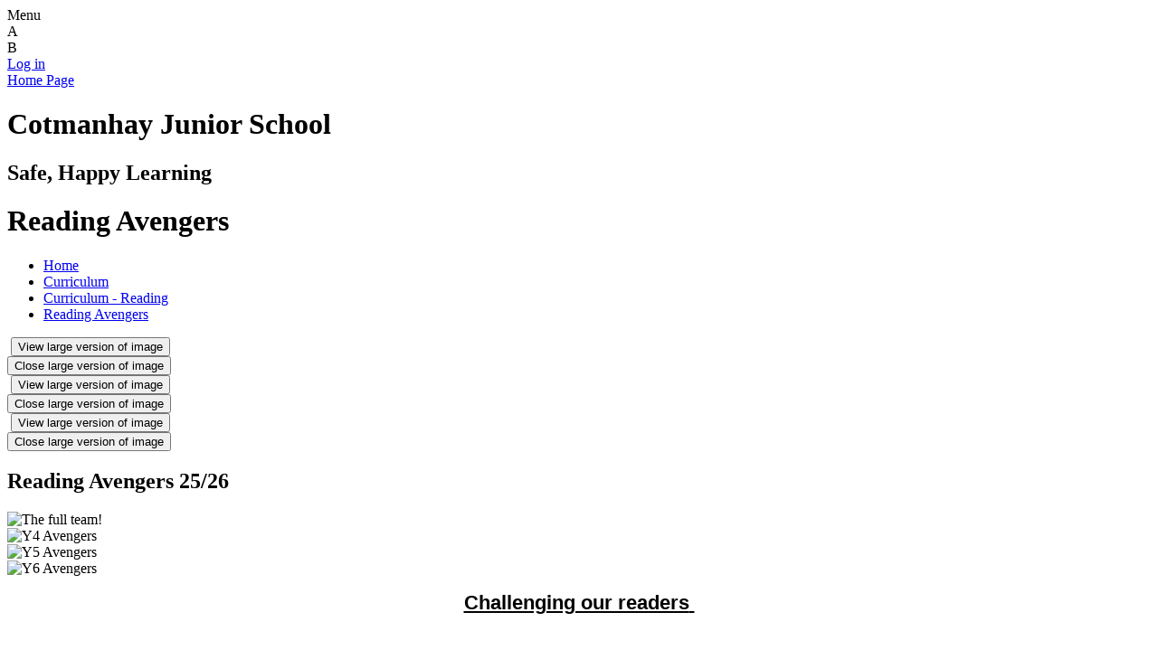

--- FILE ---
content_type: text/html; charset=utf-8
request_url: https://www.cotmanhay-jun.derbyshire.sch.uk/reading-avengers-1/
body_size: 96789
content:

<!DOCTYPE html>

            <!--[if IE 6]><html class="lt-ie10 lt-ie9 lt-ie8 lt-ie7 ie6 ie responsive" lang="en"><![endif]-->
            <!--[if IE 7]><html class="lt-ie10 lt-ie9 lt-ie8 ie7 ie responsive" lang="en"><![endif]-->
            <!--[if IE 8]><html class="lt-ie10 lt-ie9 ie8 ie responsive" lang="en"><![endif]-->
            <!--[if IE 9]><html class="lt-ie10 ie9 ie responsive" lang="en"><![endif]-->
            <!--[if gt IE 9]><!--><html class="responsive" lang="en"><!--<![endif]-->
            
    <head>
        <meta charset="utf-8">
        <meta http-equiv="X-UA-Compatible" content="IE=edge,chrome=1">
        <meta name="viewport" content="width=device-width, initial-scale=1, user-scalable=no, minimal-ui">
        <meta name="keywords" content="Cotmanhay Junior School">
        <meta name="description" content="Cotmanhay Junior School">

        <title>Reading Avengers | Cotmanhay Junior School</title>

        




  <link rel="stylesheet" href="https://primarysite-prod-sorted.s3.amazonaws.com/static/7.0.4/gen/presenter_prologue_css.7b7812f9.css" type="text/css">




<style type="text/css">
  .ps_primarysite-editor_panel-site-coloured-content {
    background-color: #ffffff!important;
  }
</style>


  <link rel="stylesheet" href="https://primarysite-prod-sorted.s3.amazonaws.com/static/7.0.4/gen/all-site-icon-choices.034951b5.css" type="text/css">



        
        <link rel="shortcut icon" href="https://primarysite-prod.s3.amazonaws.com/theme/CotmanhayJunior/favicon.ico">
        <link rel="apple-touch-icon" href="https://primarysite-prod.s3.amazonaws.com/theme/CotmanhayJunior/apple-touch-icon-precomposed.png">
        <link rel="apple-touch-icon-precomposed" href="https://primarysite-prod.s3.amazonaws.com/theme/CotmanhayJunior/apple-touch-icon-precomposed.png">
        
        <meta name="application-name" content="Cotmanhay Junior School">
        <meta name="msapplication-TileColor" content="#acd373">
        <meta name="msapplication-TileImage" content="https://primarysite-prod.s3.amazonaws.com/theme/CotmanhayJunior/metro-icon.png">

        
        <link rel="stylesheet" type="text/css" href="https://primarysite-prod.s3.amazonaws.com/theme/CotmanhayJunior/style-global.css">
        <link rel="stylesheet" type="text/css" media="(min-width: 981px)" href="https://primarysite-prod.s3.amazonaws.com/theme/CotmanhayJunior/style.css">
        <link rel="stylesheet" type="text/css" media="(max-width: 980px)" href="https://primarysite-prod.s3.amazonaws.com/theme/CotmanhayJunior/style-responsive.css">

        
        <link href="//fonts.googleapis.com/css?family=Caveat+Brush" rel="stylesheet">

        

        

<script>
  // This is the first instance of `window.psProps`, so if these values are removed, make sure
  // `window.psProps = {};` is still there because it's used in other places.
  window.psProps = {
    lazyLoadFallbackScript: 'https://primarysite-prod-sorted.s3.amazonaws.com/static/7.0.4/gen/lazy_load.1bfa9561.js',
    picturefillScript: 'https://primarysite-prod-sorted.s3.amazonaws.com/static/7.0.4/gen/picturefill.a26ebc92.js'
  };
</script>


  <script type="text/javascript" src="https://primarysite-prod-sorted.s3.amazonaws.com/static/7.0.4/gen/presenter_prologue_js.cfb79a3d.js"></script>


<script type="text/javascript">
  function ie() {
    for (var v = 3, el = document.createElement('b'), all = el.all || [];
      el.innerHTML = '<!--[if gt IE ' + (++v) + ']><i><![endif]-->', all[0]; );
    return v > 4 ? v : document.documentMode;
  }

  $(function() {
    switch (ie()) {
      case 10:
        ps.el.html.addClass('ie10');
      case 9:
      case 8:
        ps.el.body.prepend(
          '<div class="unsupported-browser">' +
            '<span class="warning-logo">&#xe00a; </span>' +
            'This website may not display correctly as you are using an old version of ' +
            'Internet Explorer. <a href="/primarysite/unsupported-browser/">More info</a>' +
          '</div>');
        break;
    }
  });
</script>

<script type="text/javascript">
  $(function() {
    ps.el.body
      .data('social_media_url', 'https://social.secure-primarysite.net/site/cotmanhayjunior/')
      .data('social_media_api', 'https://social.secure-primarysite.net/api/site-connected/cotmanhayjunior/')
      .data('STATIC_URL', 'https://primarysite-prod-sorted.s3.amazonaws.com/static/7.0.4/')
      .data('site_width', 920)
      .data('news_width', 732)
      .data('csrf_token', 'xQo9XV2rTjV40R4r2UG5iDmeuIY9lrscCzqKYj9zXzYJ7IzUI9A3VfUdjyuAylcM')
      .data('disable_right_click', 'True')
      .data('normalize_css', 'https://primarysite-prod-sorted.s3.amazonaws.com/static/7.0.4/gen/normalize_css.7bf5a737.css')
      .data('ck_editor_counterbalances', 'https://primarysite-prod-sorted.s3.amazonaws.com/static/7.0.4/gen/ck_editor_counterbalances.2519b40e.css')
      .data('basic_site', false)
      // Seasonal Effects
      .data('include_seasonal_effects', '')
      .data('show_seasonal_effects_on_page', '')
      .data('seasonal_effect', '3')
      .data('can_enable_seasonal_effects', 'True')
      .data('seasonal_effect_active', 'False')
      .data('disablePicturesBlock', false)
      .data('hasNewCookiePopup', true);

    if (document.documentElement.dataset.userId) {
      window.updateCsrf();
    }
  });
</script>


<script>

function recaptchaCallback() {
    grecaptcha.ready(function() {
        var grecaptcha_execute = function(){
    grecaptcha.execute('6LcHwgAiAAAAAJ6ncdKlMyB1uNoe_CBvkfgBiJz1', {action: 'homepage'}).then(function(token) {
        document.querySelectorAll('input.django-recaptcha-hidden-field').forEach(function (value) {
            value.value = token;
        });
        return token;
    })
};
grecaptcha_execute()
setInterval(grecaptcha_execute, 120000);


    });
  };
</script>






    </head>

    <body>

        

        <div class="responsive-bar visible-small">
          <span class="navbar-toggle website-navbar-toggle visible-small" data-nav="website"></span>
          <span class="navigation-bar-title">Menu</span>
          <span class="responsive-bar-search icon-font-magnify"></span>
        </div>

        <div class="container">
            <div class="inner-container">
          
                          
                <div class="cp-google-services">
                   <article class="cp-content-wrap search-wrap">
                    <span class="cp-content-trigger desktop-only" data-button="9">
                      <span class="cp-trigger-name cp-font-icon">&#x0041;</span>
                    </span>  

                    <div class="cp-content-block" data-content="9">
                      
                      
                      


  <div class="google-search-widget" data-cookie="google-search">
    <textarea data-template="cookie" hidden>
      <script src="https://cse.google.com/cse.js?cx=018064204022535857943:a_-r86ymirk"></script>
      <gcse:searchbox-only></gcse:searchbox-only>
    </textarea>
  </div>


                    </div> 
                  </article>

                   <article class="cp-content-wrap translate-wrap desktop-only">
                    <span class="cp-content-trigger" data-button="10">
                      <span class="cp-trigger-name cp-font-icon">&#x0042;</span>
                    </span>  

                    <div class="cp-content-block" data-content="10">
                      
                      


  



  <div class="google-translate-widget " id="google_translate_element" data-cookie="google-translate">
    <textarea data-template="cookie" hidden>
      

      <script>
        function googleTranslateElementInit() {
          new google.translate.TranslateElement({
            layout: google.translate.TranslateElement.InlineLayout.SIMPLE,
            pageLanguage: 'en'
          }, 'google_translate_element');
        }
      </script>

      <script src="https://translate.google.com/translate_a/element.js?cb=googleTranslateElementInit"></script>
      <script src="https://primarysite-prod-sorted.s3.amazonaws.com/static/7.0.4/gen/google_translate.3323e9a6.js"></script>
    </textarea>
  </div>


                    </div> 
                  </article>
                </div>


                <span class="login-link small visible-large">
  <a href="https://cotmanhayjunior.secure-primarysite.net/accounts/login/primarysite/?next=/reading-avengers-1/" rel="nofollow">Log in</a>

</span>

                <header class="main-header">
                    
                    <a href="/" class="home-link" title="Home Page">Home Page</a>
                  <h1>Cotmanhay Junior School</h1>
                  <h2 class="motto">Safe, Happy Learning</h2>

                    
                </header>

                <div class="content-container">
                    <h1 class="page-title">Reading Avengers</h1>

                    <ul class="breadcrumbs small">
                        <li><a href="/">Home</a></li>

<li><a href="/topic/curriculum">Curriculum</a></li>

<li><a href="/curriculum-reading/">Curriculum - Reading</a></li>

<li><a href="/reading-avengers-1/">Reading Avengers</a></li>


                    </ul>

                    
    <div class="one-col-layout">
<div class="column-one">
<div class="ps_content_type_pictures">


<div id="ps_images-section-295269787" class="rendered-pictures">
  

  
    <div class="ps-pictures">
      
        
          
          
          
          
        

        

        <div class="ps-pictures-content-3-across ps-pictures-content">
          <div class="ps-pictures-content-image-wrapper-f69812b026644d6587c628b2c136dd78 ps-pictures-content-image-wrapper">
            <script>
              (function() {
                const image = document.createElement('img');
                const responsiveOneAcross = 'calc(100vw - 30px)';
                const responsiveTwoAcross = 'calc(((100vw - 30px) - 20px) / 2)';
                const responsiveThreeAcross = 'calc(((100vw - 30px) - (2 * 20px)) / 3)';
                const responsiveFourAcross = 'calc(((100vw - 30px) - (3 * 20px)) / 4)';

                image.className = 'ps-pictures-content-image lazyload is-hidden';

                image.dataset.srcset =
                  'https://primarysite-prod-sorted.s3.amazonaws.com/cotmanhayjunior/UploadedImage/85f3b93f-4dd8-41aa-8232-fcd683b9d61f_4x1.png 230w, ' +
                  'https://primarysite-prod-sorted.s3.amazonaws.com/cotmanhayjunior/UploadedImage/85f3b93f-4dd8-41aa-8232-fcd683b9d61f_3x1.png 306w, ' +
                  'https://primarysite-prod-sorted.s3.amazonaws.com/cotmanhayjunior/UploadedImage/85f3b93f-4dd8-41aa-8232-fcd683b9d61f_2x1.png 460w, ' +
                  'https://primarysite-prod-sorted.s3.amazonaws.com/cotmanhayjunior/UploadedImage/85f3b93f-4dd8-41aa-8232-fcd683b9d61f_1x1.png 920w';

                
                  image.setAttribute('sizes',
                    '(max-width: 425px) ' + responsiveOneAcross + ', ' +
                    '(max-width: 800px) ' + responsiveTwoAcross + ', ' +
                    '(max-width: 980px) ' + responsiveThreeAcross + ', ' +
                    'calc((920px - (2 * 20px)) / 3)');
                

                image.alt = '';
                image.loading = 'lazy';

                document
                  .querySelector('.ps-pictures-content-image-wrapper-f69812b026644d6587c628b2c136dd78')
                  .insertAdjacentElement('afterbegin', image);
              })();
            </script>

            <noscript>
              <img class="ps-pictures-content-image" src="https://primarysite-prod-sorted.s3.amazonaws.com/cotmanhayjunior/UploadedImage/85f3b93f-4dd8-41aa-8232-fcd683b9d61f_1x1.png" alt="">
            </noscript>

            
              <button class="ps-pictures-content-enlarge-button" data-gid="f69812b026644d6587c628b2c136dd78" aria-hidden="true" type="button">
                View large version of image
              </button>
            
          </div>

          

          
            <div class="ps-pictures-content-enlarged-f69812b026644d6587c628b2c136dd78 ps-pictures-content-enlarged" data-gid="f69812b026644d6587c628b2c136dd78">
              <div class="ps-pictures-content-enlarged-box">
                <button class="ps-pictures-content-enlarged-close-button" data-gid="f69812b026644d6587c628b2c136dd78" type="button">
                  <span class="hide-text-absolute">Close large version of image</span>
                </button>

                
                <img class="ps-pictures-content-enlarged-image is-loading" data-src="https://primarysite-prod-sorted.s3.amazonaws.com/cotmanhayjunior/UploadedImage/85f3b93f-4dd8-41aa-8232-fcd683b9d61f_1x1.png" alt="">
              </div>
            </div>
          
        </div>
      
        
          
          
          
          
        

        

        <div class="ps-pictures-content-3-across ps-pictures-content">
          <div class="ps-pictures-content-image-wrapper-26876ff721b64039bc2153b2d2d8f32e ps-pictures-content-image-wrapper">
            <script>
              (function() {
                const image = document.createElement('img');
                const responsiveOneAcross = 'calc(100vw - 30px)';
                const responsiveTwoAcross = 'calc(((100vw - 30px) - 20px) / 2)';
                const responsiveThreeAcross = 'calc(((100vw - 30px) - (2 * 20px)) / 3)';
                const responsiveFourAcross = 'calc(((100vw - 30px) - (3 * 20px)) / 4)';

                image.className = 'ps-pictures-content-image lazyload is-hidden';

                image.dataset.srcset =
                  'https://primarysite-prod-sorted.s3.amazonaws.com/cotmanhayjunior/UploadedImage/e286f3b2-645e-47d1-aff4-045d069eef35_4x1.png 230w, ' +
                  'https://primarysite-prod-sorted.s3.amazonaws.com/cotmanhayjunior/UploadedImage/e286f3b2-645e-47d1-aff4-045d069eef35_3x1.png 306w, ' +
                  'https://primarysite-prod-sorted.s3.amazonaws.com/cotmanhayjunior/UploadedImage/e286f3b2-645e-47d1-aff4-045d069eef35_2x1.png 460w, ' +
                  'https://primarysite-prod-sorted.s3.amazonaws.com/cotmanhayjunior/UploadedImage/e286f3b2-645e-47d1-aff4-045d069eef35_1x1.png 920w';

                
                  image.setAttribute('sizes',
                    '(max-width: 425px) ' + responsiveOneAcross + ', ' +
                    '(max-width: 800px) ' + responsiveTwoAcross + ', ' +
                    '(max-width: 980px) ' + responsiveThreeAcross + ', ' +
                    'calc((920px - (2 * 20px)) / 3)');
                

                image.alt = '';
                image.loading = 'lazy';

                document
                  .querySelector('.ps-pictures-content-image-wrapper-26876ff721b64039bc2153b2d2d8f32e')
                  .insertAdjacentElement('afterbegin', image);
              })();
            </script>

            <noscript>
              <img class="ps-pictures-content-image" src="https://primarysite-prod-sorted.s3.amazonaws.com/cotmanhayjunior/UploadedImage/e286f3b2-645e-47d1-aff4-045d069eef35_1x1.png" alt="">
            </noscript>

            
              <button class="ps-pictures-content-enlarge-button" data-gid="26876ff721b64039bc2153b2d2d8f32e" aria-hidden="true" type="button">
                View large version of image
              </button>
            
          </div>

          

          
            <div class="ps-pictures-content-enlarged-26876ff721b64039bc2153b2d2d8f32e ps-pictures-content-enlarged" data-gid="26876ff721b64039bc2153b2d2d8f32e">
              <div class="ps-pictures-content-enlarged-box">
                <button class="ps-pictures-content-enlarged-close-button" data-gid="26876ff721b64039bc2153b2d2d8f32e" type="button">
                  <span class="hide-text-absolute">Close large version of image</span>
                </button>

                
                <img class="ps-pictures-content-enlarged-image is-loading" data-src="https://primarysite-prod-sorted.s3.amazonaws.com/cotmanhayjunior/UploadedImage/e286f3b2-645e-47d1-aff4-045d069eef35_1x1.png" alt="">
              </div>
            </div>
          
        </div>
      
        
          
          
          
          
        

        

        <div class="ps-pictures-content-3-across ps-pictures-content">
          <div class="ps-pictures-content-image-wrapper-2feecc69abe8413b8ba4003dddc2c9a6 ps-pictures-content-image-wrapper">
            <script>
              (function() {
                const image = document.createElement('img');
                const responsiveOneAcross = 'calc(100vw - 30px)';
                const responsiveTwoAcross = 'calc(((100vw - 30px) - 20px) / 2)';
                const responsiveThreeAcross = 'calc(((100vw - 30px) - (2 * 20px)) / 3)';
                const responsiveFourAcross = 'calc(((100vw - 30px) - (3 * 20px)) / 4)';

                image.className = 'ps-pictures-content-image lazyload is-hidden';

                image.dataset.srcset =
                  'https://primarysite-prod-sorted.s3.amazonaws.com/cotmanhayjunior/UploadedImage/f13ec202-76b9-494b-89f2-3b81130e96fe_4x1.png 230w, ' +
                  'https://primarysite-prod-sorted.s3.amazonaws.com/cotmanhayjunior/UploadedImage/f13ec202-76b9-494b-89f2-3b81130e96fe_3x1.png 306w, ' +
                  'https://primarysite-prod-sorted.s3.amazonaws.com/cotmanhayjunior/UploadedImage/f13ec202-76b9-494b-89f2-3b81130e96fe_2x1.png 460w, ' +
                  'https://primarysite-prod-sorted.s3.amazonaws.com/cotmanhayjunior/UploadedImage/f13ec202-76b9-494b-89f2-3b81130e96fe_1x1.png 920w';

                
                  image.setAttribute('sizes',
                    '(max-width: 425px) ' + responsiveOneAcross + ', ' +
                    '(max-width: 800px) ' + responsiveTwoAcross + ', ' +
                    '(max-width: 980px) ' + responsiveThreeAcross + ', ' +
                    'calc((920px - (2 * 20px)) / 3)');
                

                image.alt = '';
                image.loading = 'lazy';

                document
                  .querySelector('.ps-pictures-content-image-wrapper-2feecc69abe8413b8ba4003dddc2c9a6')
                  .insertAdjacentElement('afterbegin', image);
              })();
            </script>

            <noscript>
              <img class="ps-pictures-content-image" src="https://primarysite-prod-sorted.s3.amazonaws.com/cotmanhayjunior/UploadedImage/f13ec202-76b9-494b-89f2-3b81130e96fe_1x1.png" alt="">
            </noscript>

            
              <button class="ps-pictures-content-enlarge-button" data-gid="2feecc69abe8413b8ba4003dddc2c9a6" aria-hidden="true" type="button">
                View large version of image
              </button>
            
          </div>

          

          
            <div class="ps-pictures-content-enlarged-2feecc69abe8413b8ba4003dddc2c9a6 ps-pictures-content-enlarged" data-gid="2feecc69abe8413b8ba4003dddc2c9a6">
              <div class="ps-pictures-content-enlarged-box">
                <button class="ps-pictures-content-enlarged-close-button" data-gid="2feecc69abe8413b8ba4003dddc2c9a6" type="button">
                  <span class="hide-text-absolute">Close large version of image</span>
                </button>

                
                <img class="ps-pictures-content-enlarged-image is-loading" data-src="https://primarysite-prod-sorted.s3.amazonaws.com/cotmanhayjunior/UploadedImage/f13ec202-76b9-494b-89f2-3b81130e96fe_1x1.png" alt="">
              </div>
            </div>
          
        </div>
      
    </div>
  
</div>


</div>
<div class="ps_content_type_pictures">


<div id="ps_images-section-472196551" class="rendered-pictures">
  <h2>Reading Avengers 25/26</h2>

  
    <div class="ps-pictures">
      
        
          
          
          
          
        

        

        <div class="ps-pictures-content-1-across ps-pictures-content">
          <div class="ps-pictures-content-image-wrapper-0d46b6a8721446bf8dd296eab2806e83 ps-pictures-content-image-wrapper">
            <script>
              (function() {
                const image = document.createElement('img');
                const responsiveOneAcross = 'calc(100vw - 30px)';
                const responsiveTwoAcross = 'calc(((100vw - 30px) - 20px) / 2)';
                const responsiveThreeAcross = 'calc(((100vw - 30px) - (2 * 20px)) / 3)';
                const responsiveFourAcross = 'calc(((100vw - 30px) - (3 * 20px)) / 4)';

                image.className = 'ps-pictures-content-image lazyload is-hidden';

                image.dataset.srcset =
                  'https://primarysite-prod-sorted.s3.amazonaws.com/cotmanhayjunior/UploadedImage/bfb329fb-9fa2-4037-ba90-b7c3b7ad31da_4x1.jpeg 230w, ' +
                  'https://primarysite-prod-sorted.s3.amazonaws.com/cotmanhayjunior/UploadedImage/bfb329fb-9fa2-4037-ba90-b7c3b7ad31da_3x1.jpeg 306w, ' +
                  'https://primarysite-prod-sorted.s3.amazonaws.com/cotmanhayjunior/UploadedImage/bfb329fb-9fa2-4037-ba90-b7c3b7ad31da_2x1.jpeg 460w, ' +
                  'https://primarysite-prod-sorted.s3.amazonaws.com/cotmanhayjunior/UploadedImage/bfb329fb-9fa2-4037-ba90-b7c3b7ad31da_1x1.jpeg 920w';

                
                  image.setAttribute('sizes',
                    '(max-width: 980px) ' + responsiveOneAcross + ', ' +
                    '920px');
                

                image.alt = 'The full team!';
                image.loading = 'lazy';

                document
                  .querySelector('.ps-pictures-content-image-wrapper-0d46b6a8721446bf8dd296eab2806e83')
                  .insertAdjacentElement('afterbegin', image);
              })();
            </script>

            <noscript>
              <img class="ps-pictures-content-image" src="https://primarysite-prod-sorted.s3.amazonaws.com/cotmanhayjunior/UploadedImage/bfb329fb-9fa2-4037-ba90-b7c3b7ad31da_1x1.jpeg" alt="The full team!">
            </noscript>

            
          </div>

          

          
        </div>
      
        
          
          
          
          
        

        

        <div class="ps-pictures-content-1-across ps-pictures-content">
          <div class="ps-pictures-content-image-wrapper-9755aaafe8454348aaf6cbce9c00f698 ps-pictures-content-image-wrapper">
            <script>
              (function() {
                const image = document.createElement('img');
                const responsiveOneAcross = 'calc(100vw - 30px)';
                const responsiveTwoAcross = 'calc(((100vw - 30px) - 20px) / 2)';
                const responsiveThreeAcross = 'calc(((100vw - 30px) - (2 * 20px)) / 3)';
                const responsiveFourAcross = 'calc(((100vw - 30px) - (3 * 20px)) / 4)';

                image.className = 'ps-pictures-content-image lazyload is-hidden';

                image.dataset.srcset =
                  'https://primarysite-prod-sorted.s3.amazonaws.com/cotmanhayjunior/UploadedImage/1739302f-2084-45b4-b73e-327ff59b524b_4x1.jpeg 230w, ' +
                  'https://primarysite-prod-sorted.s3.amazonaws.com/cotmanhayjunior/UploadedImage/1739302f-2084-45b4-b73e-327ff59b524b_3x1.jpeg 306w, ' +
                  'https://primarysite-prod-sorted.s3.amazonaws.com/cotmanhayjunior/UploadedImage/1739302f-2084-45b4-b73e-327ff59b524b_2x1.jpeg 460w, ' +
                  'https://primarysite-prod-sorted.s3.amazonaws.com/cotmanhayjunior/UploadedImage/1739302f-2084-45b4-b73e-327ff59b524b_1x1.jpeg 920w';

                
                  image.setAttribute('sizes',
                    '(max-width: 980px) ' + responsiveOneAcross + ', ' +
                    '920px');
                

                image.alt = 'Y4 Avengers';
                image.loading = 'lazy';

                document
                  .querySelector('.ps-pictures-content-image-wrapper-9755aaafe8454348aaf6cbce9c00f698')
                  .insertAdjacentElement('afterbegin', image);
              })();
            </script>

            <noscript>
              <img class="ps-pictures-content-image" src="https://primarysite-prod-sorted.s3.amazonaws.com/cotmanhayjunior/UploadedImage/1739302f-2084-45b4-b73e-327ff59b524b_1x1.jpeg" alt="Y4 Avengers">
            </noscript>

            
          </div>

          

          
        </div>
      
        
          
          
          
          
        

        

        <div class="ps-pictures-content-1-across ps-pictures-content">
          <div class="ps-pictures-content-image-wrapper-2f17b055cdce4818b84deadd8ff952bb ps-pictures-content-image-wrapper">
            <script>
              (function() {
                const image = document.createElement('img');
                const responsiveOneAcross = 'calc(100vw - 30px)';
                const responsiveTwoAcross = 'calc(((100vw - 30px) - 20px) / 2)';
                const responsiveThreeAcross = 'calc(((100vw - 30px) - (2 * 20px)) / 3)';
                const responsiveFourAcross = 'calc(((100vw - 30px) - (3 * 20px)) / 4)';

                image.className = 'ps-pictures-content-image lazyload is-hidden';

                image.dataset.srcset =
                  'https://primarysite-prod-sorted.s3.amazonaws.com/cotmanhayjunior/UploadedImage/9a534ba2-c60d-4e2f-bb8f-d6a2faa66671_4x1.jpeg 230w, ' +
                  'https://primarysite-prod-sorted.s3.amazonaws.com/cotmanhayjunior/UploadedImage/9a534ba2-c60d-4e2f-bb8f-d6a2faa66671_3x1.jpeg 306w, ' +
                  'https://primarysite-prod-sorted.s3.amazonaws.com/cotmanhayjunior/UploadedImage/9a534ba2-c60d-4e2f-bb8f-d6a2faa66671_2x1.jpeg 460w, ' +
                  'https://primarysite-prod-sorted.s3.amazonaws.com/cotmanhayjunior/UploadedImage/9a534ba2-c60d-4e2f-bb8f-d6a2faa66671_1x1.jpeg 920w';

                
                  image.setAttribute('sizes',
                    '(max-width: 980px) ' + responsiveOneAcross + ', ' +
                    '920px');
                

                image.alt = 'Y5 Avengers';
                image.loading = 'lazy';

                document
                  .querySelector('.ps-pictures-content-image-wrapper-2f17b055cdce4818b84deadd8ff952bb')
                  .insertAdjacentElement('afterbegin', image);
              })();
            </script>

            <noscript>
              <img class="ps-pictures-content-image" src="https://primarysite-prod-sorted.s3.amazonaws.com/cotmanhayjunior/UploadedImage/9a534ba2-c60d-4e2f-bb8f-d6a2faa66671_1x1.jpeg" alt="Y5 Avengers">
            </noscript>

            
          </div>

          

          
        </div>
      
        
          
          
          
          
        

        

        <div class="ps-pictures-content-1-across ps-pictures-content">
          <div class="ps-pictures-content-image-wrapper-2557aed25d4b454582e953edfa908d3a ps-pictures-content-image-wrapper">
            <script>
              (function() {
                const image = document.createElement('img');
                const responsiveOneAcross = 'calc(100vw - 30px)';
                const responsiveTwoAcross = 'calc(((100vw - 30px) - 20px) / 2)';
                const responsiveThreeAcross = 'calc(((100vw - 30px) - (2 * 20px)) / 3)';
                const responsiveFourAcross = 'calc(((100vw - 30px) - (3 * 20px)) / 4)';

                image.className = 'ps-pictures-content-image lazyload is-hidden';

                image.dataset.srcset =
                  'https://primarysite-prod-sorted.s3.amazonaws.com/cotmanhayjunior/UploadedImage/fd3897b8-173e-4844-9b59-b310d94c2eb6_4x1.jpeg 230w, ' +
                  'https://primarysite-prod-sorted.s3.amazonaws.com/cotmanhayjunior/UploadedImage/fd3897b8-173e-4844-9b59-b310d94c2eb6_3x1.jpeg 306w, ' +
                  'https://primarysite-prod-sorted.s3.amazonaws.com/cotmanhayjunior/UploadedImage/fd3897b8-173e-4844-9b59-b310d94c2eb6_2x1.jpeg 460w, ' +
                  'https://primarysite-prod-sorted.s3.amazonaws.com/cotmanhayjunior/UploadedImage/fd3897b8-173e-4844-9b59-b310d94c2eb6_1x1.jpeg 920w';

                
                  image.setAttribute('sizes',
                    '(max-width: 980px) ' + responsiveOneAcross + ', ' +
                    '920px');
                

                image.alt = 'Y6 Avengers';
                image.loading = 'lazy';

                document
                  .querySelector('.ps-pictures-content-image-wrapper-2557aed25d4b454582e953edfa908d3a')
                  .insertAdjacentElement('afterbegin', image);
              })();
            </script>

            <noscript>
              <img class="ps-pictures-content-image" src="https://primarysite-prod-sorted.s3.amazonaws.com/cotmanhayjunior/UploadedImage/fd3897b8-173e-4844-9b59-b310d94c2eb6_1x1.jpeg" alt="Y6 Avengers">
            </noscript>

            
          </div>

          

          
        </div>
      
    </div>
  
</div>


</div>
<div class="ps_content_type_richtext">
<p style="text-align: center;"><span style="font-size: 1.4em;"><u><strong><span style="font-family: Arial,Helvetica,sans-serif;">Challenging our readers</span></strong>&nbsp;</u></span></p><p style="text-align: center;">&nbsp;</p><p style="text-align: justify;"><span style="font-family: Arial,Helvetica,sans-serif;"><span style="font-size: 11pt;"><span style="color: black;">We recognise that challenges are needed for our more able readers in order to further develop their reading skills and promote the acquisition of new vocabulary. A</span></span></span><span style="font-family: Arial,Helvetica,sans-serif; font-size: 11pt; text-align: justify;">vid, competent readers are selected to join Reading Avengers, where they have access to high-quality texts, with challenging vocabulary, appropriate to their age.&nbsp;</span></p><p>&nbsp;</p><p><span style="font-family: Arial,Helvetica,sans-serif;">Our book choices</span><span style="font-family: Arial,Helvetica,sans-serif;"><span style="font-size: 11pt;"><span style="color: black;">&nbsp;have been selected by senior leaders to challenge and engage children in a variety of genres to broaden pupils&#39; knowledge of literature. This includes fiction, poetry, classics, biographies and graphic novels.&nbsp;</span></span></span></p><p>&nbsp;</p><p>&nbsp;</p></div>
<div class="ps_content_type_pictures">


<div id="ps_images-section-817853436" class="rendered-pictures">
  

  
    <div class="ps-pictures">
      
        
          
          
          
          
        

        

        <div class="ps-pictures-content-4-across ps-pictures-content">
          <div class="ps-pictures-content-image-wrapper-7e44330034f44eb2bc950a6e9e63eb16 ps-pictures-content-image-wrapper">
            <script>
              (function() {
                const image = document.createElement('img');
                const responsiveOneAcross = 'calc(100vw - 30px)';
                const responsiveTwoAcross = 'calc(((100vw - 30px) - 20px) / 2)';
                const responsiveThreeAcross = 'calc(((100vw - 30px) - (2 * 20px)) / 3)';
                const responsiveFourAcross = 'calc(((100vw - 30px) - (3 * 20px)) / 4)';

                image.className = 'ps-pictures-content-image lazyload is-hidden';

                image.dataset.srcset =
                  'https://primarysite-prod-sorted.s3.amazonaws.com/cotmanhayjunior/UploadedImage/7e44330034f44eb2bc950a6e9e63eb16_4x1.jpeg 230w, ' +
                  'https://primarysite-prod-sorted.s3.amazonaws.com/cotmanhayjunior/UploadedImage/7e44330034f44eb2bc950a6e9e63eb16_3x1.jpeg 306w, ' +
                  'https://primarysite-prod-sorted.s3.amazonaws.com/cotmanhayjunior/UploadedImage/7e44330034f44eb2bc950a6e9e63eb16_2x1.jpeg 460w, ' +
                  'https://primarysite-prod-sorted.s3.amazonaws.com/cotmanhayjunior/UploadedImage/7e44330034f44eb2bc950a6e9e63eb16_1x1.jpeg 920w';

                
                  image.setAttribute('sizes',
                    '(max-width: 425px) ' + responsiveOneAcross + ', ' +
                    '(max-width: 800px) ' + responsiveTwoAcross + ', ' +
                    '(max-width: 900px) ' + responsiveThreeAcross + ', ' +
                    '(max-width: 980px) ' + responsiveFourAcross + ', ' +
                    'calc((920px - (3 * 20px)) / 4)');
                

                image.alt = '';
                image.loading = 'lazy';

                document
                  .querySelector('.ps-pictures-content-image-wrapper-7e44330034f44eb2bc950a6e9e63eb16')
                  .insertAdjacentElement('afterbegin', image);
              })();
            </script>

            <noscript>
              <img class="ps-pictures-content-image" src="https://primarysite-prod-sorted.s3.amazonaws.com/cotmanhayjunior/UploadedImage/7e44330034f44eb2bc950a6e9e63eb16_1x1.jpeg" alt="">
            </noscript>

            
              <button class="ps-pictures-content-enlarge-button" data-gid="7e44330034f44eb2bc950a6e9e63eb16" aria-hidden="true" type="button">
                View large version of image
              </button>
            
          </div>

          

          
            <div class="ps-pictures-content-enlarged-7e44330034f44eb2bc950a6e9e63eb16 ps-pictures-content-enlarged" data-gid="7e44330034f44eb2bc950a6e9e63eb16">
              <div class="ps-pictures-content-enlarged-box">
                <button class="ps-pictures-content-enlarged-close-button" data-gid="7e44330034f44eb2bc950a6e9e63eb16" type="button">
                  <span class="hide-text-absolute">Close large version of image</span>
                </button>

                
                <img class="ps-pictures-content-enlarged-image is-loading" data-src="https://primarysite-prod-sorted.s3.amazonaws.com/cotmanhayjunior/UploadedImage/7e44330034f44eb2bc950a6e9e63eb16_1x1.jpeg" alt="">
              </div>
            </div>
          
        </div>
      
        
          
          
          
          
        

        

        <div class="ps-pictures-content-4-across ps-pictures-content">
          <div class="ps-pictures-content-image-wrapper-e78d191590e84f9dbb20a3701a74d286 ps-pictures-content-image-wrapper">
            <script>
              (function() {
                const image = document.createElement('img');
                const responsiveOneAcross = 'calc(100vw - 30px)';
                const responsiveTwoAcross = 'calc(((100vw - 30px) - 20px) / 2)';
                const responsiveThreeAcross = 'calc(((100vw - 30px) - (2 * 20px)) / 3)';
                const responsiveFourAcross = 'calc(((100vw - 30px) - (3 * 20px)) / 4)';

                image.className = 'ps-pictures-content-image lazyload is-hidden';

                image.dataset.srcset =
                  'https://primarysite-prod-sorted.s3.amazonaws.com/cotmanhayjunior/UploadedImage/e78d191590e84f9dbb20a3701a74d286_4x1.jpeg 230w, ' +
                  'https://primarysite-prod-sorted.s3.amazonaws.com/cotmanhayjunior/UploadedImage/e78d191590e84f9dbb20a3701a74d286_3x1.jpeg 306w, ' +
                  'https://primarysite-prod-sorted.s3.amazonaws.com/cotmanhayjunior/UploadedImage/e78d191590e84f9dbb20a3701a74d286_2x1.jpeg 460w, ' +
                  'https://primarysite-prod-sorted.s3.amazonaws.com/cotmanhayjunior/UploadedImage/e78d191590e84f9dbb20a3701a74d286_1x1.jpeg 920w';

                
                  image.setAttribute('sizes',
                    '(max-width: 425px) ' + responsiveOneAcross + ', ' +
                    '(max-width: 800px) ' + responsiveTwoAcross + ', ' +
                    '(max-width: 900px) ' + responsiveThreeAcross + ', ' +
                    '(max-width: 980px) ' + responsiveFourAcross + ', ' +
                    'calc((920px - (3 * 20px)) / 4)');
                

                image.alt = '';
                image.loading = 'lazy';

                document
                  .querySelector('.ps-pictures-content-image-wrapper-e78d191590e84f9dbb20a3701a74d286')
                  .insertAdjacentElement('afterbegin', image);
              })();
            </script>

            <noscript>
              <img class="ps-pictures-content-image" src="https://primarysite-prod-sorted.s3.amazonaws.com/cotmanhayjunior/UploadedImage/e78d191590e84f9dbb20a3701a74d286_1x1.jpeg" alt="">
            </noscript>

            
              <button class="ps-pictures-content-enlarge-button" data-gid="e78d191590e84f9dbb20a3701a74d286" aria-hidden="true" type="button">
                View large version of image
              </button>
            
          </div>

          

          
            <div class="ps-pictures-content-enlarged-e78d191590e84f9dbb20a3701a74d286 ps-pictures-content-enlarged" data-gid="e78d191590e84f9dbb20a3701a74d286">
              <div class="ps-pictures-content-enlarged-box">
                <button class="ps-pictures-content-enlarged-close-button" data-gid="e78d191590e84f9dbb20a3701a74d286" type="button">
                  <span class="hide-text-absolute">Close large version of image</span>
                </button>

                
                <img class="ps-pictures-content-enlarged-image is-loading" data-src="https://primarysite-prod-sorted.s3.amazonaws.com/cotmanhayjunior/UploadedImage/e78d191590e84f9dbb20a3701a74d286_1x1.jpeg" alt="">
              </div>
            </div>
          
        </div>
      
        
          
          
          
          
        

        

        <div class="ps-pictures-content-4-across ps-pictures-content">
          <div class="ps-pictures-content-image-wrapper-9c50332280e14330abcfc9c0a6b3071b ps-pictures-content-image-wrapper">
            <script>
              (function() {
                const image = document.createElement('img');
                const responsiveOneAcross = 'calc(100vw - 30px)';
                const responsiveTwoAcross = 'calc(((100vw - 30px) - 20px) / 2)';
                const responsiveThreeAcross = 'calc(((100vw - 30px) - (2 * 20px)) / 3)';
                const responsiveFourAcross = 'calc(((100vw - 30px) - (3 * 20px)) / 4)';

                image.className = 'ps-pictures-content-image lazyload is-hidden';

                image.dataset.srcset =
                  'https://primarysite-prod-sorted.s3.amazonaws.com/cotmanhayjunior/UploadedImage/9c50332280e14330abcfc9c0a6b3071b_4x1.jpeg 230w, ' +
                  'https://primarysite-prod-sorted.s3.amazonaws.com/cotmanhayjunior/UploadedImage/9c50332280e14330abcfc9c0a6b3071b_3x1.jpeg 306w, ' +
                  'https://primarysite-prod-sorted.s3.amazonaws.com/cotmanhayjunior/UploadedImage/9c50332280e14330abcfc9c0a6b3071b_2x1.jpeg 460w, ' +
                  'https://primarysite-prod-sorted.s3.amazonaws.com/cotmanhayjunior/UploadedImage/9c50332280e14330abcfc9c0a6b3071b_1x1.jpeg 920w';

                
                  image.setAttribute('sizes',
                    '(max-width: 425px) ' + responsiveOneAcross + ', ' +
                    '(max-width: 800px) ' + responsiveTwoAcross + ', ' +
                    '(max-width: 900px) ' + responsiveThreeAcross + ', ' +
                    '(max-width: 980px) ' + responsiveFourAcross + ', ' +
                    'calc((920px - (3 * 20px)) / 4)');
                

                image.alt = '';
                image.loading = 'lazy';

                document
                  .querySelector('.ps-pictures-content-image-wrapper-9c50332280e14330abcfc9c0a6b3071b')
                  .insertAdjacentElement('afterbegin', image);
              })();
            </script>

            <noscript>
              <img class="ps-pictures-content-image" src="https://primarysite-prod-sorted.s3.amazonaws.com/cotmanhayjunior/UploadedImage/9c50332280e14330abcfc9c0a6b3071b_1x1.jpeg" alt="">
            </noscript>

            
              <button class="ps-pictures-content-enlarge-button" data-gid="9c50332280e14330abcfc9c0a6b3071b" aria-hidden="true" type="button">
                View large version of image
              </button>
            
          </div>

          

          
            <div class="ps-pictures-content-enlarged-9c50332280e14330abcfc9c0a6b3071b ps-pictures-content-enlarged" data-gid="9c50332280e14330abcfc9c0a6b3071b">
              <div class="ps-pictures-content-enlarged-box">
                <button class="ps-pictures-content-enlarged-close-button" data-gid="9c50332280e14330abcfc9c0a6b3071b" type="button">
                  <span class="hide-text-absolute">Close large version of image</span>
                </button>

                
                <img class="ps-pictures-content-enlarged-image is-loading" data-src="https://primarysite-prod-sorted.s3.amazonaws.com/cotmanhayjunior/UploadedImage/9c50332280e14330abcfc9c0a6b3071b_1x1.jpeg" alt="">
              </div>
            </div>
          
        </div>
      
        
          
          
          
          
        

        

        <div class="ps-pictures-content-4-across ps-pictures-content">
          <div class="ps-pictures-content-image-wrapper-f4f6cafcc4f149f6a2719765caf27ac8 ps-pictures-content-image-wrapper">
            <script>
              (function() {
                const image = document.createElement('img');
                const responsiveOneAcross = 'calc(100vw - 30px)';
                const responsiveTwoAcross = 'calc(((100vw - 30px) - 20px) / 2)';
                const responsiveThreeAcross = 'calc(((100vw - 30px) - (2 * 20px)) / 3)';
                const responsiveFourAcross = 'calc(((100vw - 30px) - (3 * 20px)) / 4)';

                image.className = 'ps-pictures-content-image lazyload is-hidden';

                image.dataset.srcset =
                  'https://primarysite-prod-sorted.s3.amazonaws.com/cotmanhayjunior/UploadedImage/118e102c-8811-4e06-94c9-3322125bc42f_4x1.png 230w, ' +
                  'https://primarysite-prod-sorted.s3.amazonaws.com/cotmanhayjunior/UploadedImage/118e102c-8811-4e06-94c9-3322125bc42f_3x1.png 306w, ' +
                  'https://primarysite-prod-sorted.s3.amazonaws.com/cotmanhayjunior/UploadedImage/118e102c-8811-4e06-94c9-3322125bc42f_2x1.png 460w, ' +
                  'https://primarysite-prod-sorted.s3.amazonaws.com/cotmanhayjunior/UploadedImage/118e102c-8811-4e06-94c9-3322125bc42f_1x1.png 920w';

                
                  image.setAttribute('sizes',
                    '(max-width: 425px) ' + responsiveOneAcross + ', ' +
                    '(max-width: 800px) ' + responsiveTwoAcross + ', ' +
                    '(max-width: 900px) ' + responsiveThreeAcross + ', ' +
                    '(max-width: 980px) ' + responsiveFourAcross + ', ' +
                    'calc((920px - (3 * 20px)) / 4)');
                

                image.alt = '';
                image.loading = 'lazy';

                document
                  .querySelector('.ps-pictures-content-image-wrapper-f4f6cafcc4f149f6a2719765caf27ac8')
                  .insertAdjacentElement('afterbegin', image);
              })();
            </script>

            <noscript>
              <img class="ps-pictures-content-image" src="https://primarysite-prod-sorted.s3.amazonaws.com/cotmanhayjunior/UploadedImage/118e102c-8811-4e06-94c9-3322125bc42f_1x1.png" alt="">
            </noscript>

            
              <button class="ps-pictures-content-enlarge-button" data-gid="f4f6cafcc4f149f6a2719765caf27ac8" aria-hidden="true" type="button">
                View large version of image
              </button>
            
          </div>

          

          
            <div class="ps-pictures-content-enlarged-f4f6cafcc4f149f6a2719765caf27ac8 ps-pictures-content-enlarged" data-gid="f4f6cafcc4f149f6a2719765caf27ac8">
              <div class="ps-pictures-content-enlarged-box">
                <button class="ps-pictures-content-enlarged-close-button" data-gid="f4f6cafcc4f149f6a2719765caf27ac8" type="button">
                  <span class="hide-text-absolute">Close large version of image</span>
                </button>

                
                <img class="ps-pictures-content-enlarged-image is-loading" data-src="https://primarysite-prod-sorted.s3.amazonaws.com/cotmanhayjunior/UploadedImage/118e102c-8811-4e06-94c9-3322125bc42f_1x1.png" alt="">
              </div>
            </div>
          
        </div>
      
        
          
          
          
          
        

        

        <div class="ps-pictures-content-4-across ps-pictures-content">
          <div class="ps-pictures-content-image-wrapper-1841d5f1785a40319242124ee6023ea0 ps-pictures-content-image-wrapper">
            <script>
              (function() {
                const image = document.createElement('img');
                const responsiveOneAcross = 'calc(100vw - 30px)';
                const responsiveTwoAcross = 'calc(((100vw - 30px) - 20px) / 2)';
                const responsiveThreeAcross = 'calc(((100vw - 30px) - (2 * 20px)) / 3)';
                const responsiveFourAcross = 'calc(((100vw - 30px) - (3 * 20px)) / 4)';

                image.className = 'ps-pictures-content-image lazyload is-hidden';

                image.dataset.srcset =
                  'https://primarysite-prod-sorted.s3.amazonaws.com/cotmanhayjunior/UploadedImage/94a5753f-8c81-4dec-bfb3-8f0ff7c1e561_4x1.png 230w, ' +
                  'https://primarysite-prod-sorted.s3.amazonaws.com/cotmanhayjunior/UploadedImage/94a5753f-8c81-4dec-bfb3-8f0ff7c1e561_3x1.png 306w, ' +
                  'https://primarysite-prod-sorted.s3.amazonaws.com/cotmanhayjunior/UploadedImage/94a5753f-8c81-4dec-bfb3-8f0ff7c1e561_2x1.png 460w, ' +
                  'https://primarysite-prod-sorted.s3.amazonaws.com/cotmanhayjunior/UploadedImage/94a5753f-8c81-4dec-bfb3-8f0ff7c1e561_1x1.png 920w';

                
                  image.setAttribute('sizes',
                    '(max-width: 425px) ' + responsiveOneAcross + ', ' +
                    '(max-width: 800px) ' + responsiveTwoAcross + ', ' +
                    '(max-width: 900px) ' + responsiveThreeAcross + ', ' +
                    '(max-width: 980px) ' + responsiveFourAcross + ', ' +
                    'calc((920px - (3 * 20px)) / 4)');
                

                image.alt = '';
                image.loading = 'lazy';

                document
                  .querySelector('.ps-pictures-content-image-wrapper-1841d5f1785a40319242124ee6023ea0')
                  .insertAdjacentElement('afterbegin', image);
              })();
            </script>

            <noscript>
              <img class="ps-pictures-content-image" src="https://primarysite-prod-sorted.s3.amazonaws.com/cotmanhayjunior/UploadedImage/94a5753f-8c81-4dec-bfb3-8f0ff7c1e561_1x1.png" alt="">
            </noscript>

            
              <button class="ps-pictures-content-enlarge-button" data-gid="1841d5f1785a40319242124ee6023ea0" aria-hidden="true" type="button">
                View large version of image
              </button>
            
          </div>

          

          
            <div class="ps-pictures-content-enlarged-1841d5f1785a40319242124ee6023ea0 ps-pictures-content-enlarged" data-gid="1841d5f1785a40319242124ee6023ea0">
              <div class="ps-pictures-content-enlarged-box">
                <button class="ps-pictures-content-enlarged-close-button" data-gid="1841d5f1785a40319242124ee6023ea0" type="button">
                  <span class="hide-text-absolute">Close large version of image</span>
                </button>

                
                <img class="ps-pictures-content-enlarged-image is-loading" data-src="https://primarysite-prod-sorted.s3.amazonaws.com/cotmanhayjunior/UploadedImage/94a5753f-8c81-4dec-bfb3-8f0ff7c1e561_1x1.png" alt="">
              </div>
            </div>
          
        </div>
      
        
          
          
          
          
        

        

        <div class="ps-pictures-content-4-across ps-pictures-content">
          <div class="ps-pictures-content-image-wrapper-193e388ffee64c2b815c6594c810c8a6 ps-pictures-content-image-wrapper">
            <script>
              (function() {
                const image = document.createElement('img');
                const responsiveOneAcross = 'calc(100vw - 30px)';
                const responsiveTwoAcross = 'calc(((100vw - 30px) - 20px) / 2)';
                const responsiveThreeAcross = 'calc(((100vw - 30px) - (2 * 20px)) / 3)';
                const responsiveFourAcross = 'calc(((100vw - 30px) - (3 * 20px)) / 4)';

                image.className = 'ps-pictures-content-image lazyload is-hidden';

                image.dataset.srcset =
                  'https://primarysite-prod-sorted.s3.amazonaws.com/cotmanhayjunior/UploadedImage/d33152e1-5437-41bf-a43a-6cf74d3eccb4_4x1.jpeg 230w, ' +
                  'https://primarysite-prod-sorted.s3.amazonaws.com/cotmanhayjunior/UploadedImage/d33152e1-5437-41bf-a43a-6cf74d3eccb4_3x1.jpeg 306w, ' +
                  'https://primarysite-prod-sorted.s3.amazonaws.com/cotmanhayjunior/UploadedImage/d33152e1-5437-41bf-a43a-6cf74d3eccb4_2x1.jpeg 460w, ' +
                  'https://primarysite-prod-sorted.s3.amazonaws.com/cotmanhayjunior/UploadedImage/d33152e1-5437-41bf-a43a-6cf74d3eccb4_1x1.jpeg 920w';

                
                  image.setAttribute('sizes',
                    '(max-width: 425px) ' + responsiveOneAcross + ', ' +
                    '(max-width: 800px) ' + responsiveTwoAcross + ', ' +
                    '(max-width: 900px) ' + responsiveThreeAcross + ', ' +
                    '(max-width: 980px) ' + responsiveFourAcross + ', ' +
                    'calc((920px - (3 * 20px)) / 4)');
                

                image.alt = '';
                image.loading = 'lazy';

                document
                  .querySelector('.ps-pictures-content-image-wrapper-193e388ffee64c2b815c6594c810c8a6')
                  .insertAdjacentElement('afterbegin', image);
              })();
            </script>

            <noscript>
              <img class="ps-pictures-content-image" src="https://primarysite-prod-sorted.s3.amazonaws.com/cotmanhayjunior/UploadedImage/d33152e1-5437-41bf-a43a-6cf74d3eccb4_1x1.jpeg" alt="">
            </noscript>

            
              <button class="ps-pictures-content-enlarge-button" data-gid="193e388ffee64c2b815c6594c810c8a6" aria-hidden="true" type="button">
                View large version of image
              </button>
            
          </div>

          

          
            <div class="ps-pictures-content-enlarged-193e388ffee64c2b815c6594c810c8a6 ps-pictures-content-enlarged" data-gid="193e388ffee64c2b815c6594c810c8a6">
              <div class="ps-pictures-content-enlarged-box">
                <button class="ps-pictures-content-enlarged-close-button" data-gid="193e388ffee64c2b815c6594c810c8a6" type="button">
                  <span class="hide-text-absolute">Close large version of image</span>
                </button>

                
                <img class="ps-pictures-content-enlarged-image is-loading" data-src="https://primarysite-prod-sorted.s3.amazonaws.com/cotmanhayjunior/UploadedImage/d33152e1-5437-41bf-a43a-6cf74d3eccb4_1x1.jpeg" alt="">
              </div>
            </div>
          
        </div>
      
        
          
          
          
          
        

        

        <div class="ps-pictures-content-4-across ps-pictures-content">
          <div class="ps-pictures-content-image-wrapper-5c5c626afd55451ebb25111824cd2c5a ps-pictures-content-image-wrapper">
            <script>
              (function() {
                const image = document.createElement('img');
                const responsiveOneAcross = 'calc(100vw - 30px)';
                const responsiveTwoAcross = 'calc(((100vw - 30px) - 20px) / 2)';
                const responsiveThreeAcross = 'calc(((100vw - 30px) - (2 * 20px)) / 3)';
                const responsiveFourAcross = 'calc(((100vw - 30px) - (3 * 20px)) / 4)';

                image.className = 'ps-pictures-content-image lazyload is-hidden';

                image.dataset.srcset =
                  'https://primarysite-prod-sorted.s3.amazonaws.com/cotmanhayjunior/UploadedImage/f4a63a09-1b48-49c7-9d53-a265533e3869_4x1.jpeg 230w, ' +
                  'https://primarysite-prod-sorted.s3.amazonaws.com/cotmanhayjunior/UploadedImage/f4a63a09-1b48-49c7-9d53-a265533e3869_3x1.jpeg 306w, ' +
                  'https://primarysite-prod-sorted.s3.amazonaws.com/cotmanhayjunior/UploadedImage/f4a63a09-1b48-49c7-9d53-a265533e3869_2x1.jpeg 460w, ' +
                  'https://primarysite-prod-sorted.s3.amazonaws.com/cotmanhayjunior/UploadedImage/f4a63a09-1b48-49c7-9d53-a265533e3869_1x1.jpeg 920w';

                
                  image.setAttribute('sizes',
                    '(max-width: 425px) ' + responsiveOneAcross + ', ' +
                    '(max-width: 800px) ' + responsiveTwoAcross + ', ' +
                    '(max-width: 900px) ' + responsiveThreeAcross + ', ' +
                    '(max-width: 980px) ' + responsiveFourAcross + ', ' +
                    'calc((920px - (3 * 20px)) / 4)');
                

                image.alt = '';
                image.loading = 'lazy';

                document
                  .querySelector('.ps-pictures-content-image-wrapper-5c5c626afd55451ebb25111824cd2c5a')
                  .insertAdjacentElement('afterbegin', image);
              })();
            </script>

            <noscript>
              <img class="ps-pictures-content-image" src="https://primarysite-prod-sorted.s3.amazonaws.com/cotmanhayjunior/UploadedImage/f4a63a09-1b48-49c7-9d53-a265533e3869_1x1.jpeg" alt="">
            </noscript>

            
              <button class="ps-pictures-content-enlarge-button" data-gid="5c5c626afd55451ebb25111824cd2c5a" aria-hidden="true" type="button">
                View large version of image
              </button>
            
          </div>

          

          
            <div class="ps-pictures-content-enlarged-5c5c626afd55451ebb25111824cd2c5a ps-pictures-content-enlarged" data-gid="5c5c626afd55451ebb25111824cd2c5a">
              <div class="ps-pictures-content-enlarged-box">
                <button class="ps-pictures-content-enlarged-close-button" data-gid="5c5c626afd55451ebb25111824cd2c5a" type="button">
                  <span class="hide-text-absolute">Close large version of image</span>
                </button>

                
                <img class="ps-pictures-content-enlarged-image is-loading" data-src="https://primarysite-prod-sorted.s3.amazonaws.com/cotmanhayjunior/UploadedImage/f4a63a09-1b48-49c7-9d53-a265533e3869_1x1.jpeg" alt="">
              </div>
            </div>
          
        </div>
      
        
          
          
          
          
        

        

        <div class="ps-pictures-content-4-across ps-pictures-content">
          <div class="ps-pictures-content-image-wrapper-23d72921c41c4a7ebea4dea11486110e ps-pictures-content-image-wrapper">
            <script>
              (function() {
                const image = document.createElement('img');
                const responsiveOneAcross = 'calc(100vw - 30px)';
                const responsiveTwoAcross = 'calc(((100vw - 30px) - 20px) / 2)';
                const responsiveThreeAcross = 'calc(((100vw - 30px) - (2 * 20px)) / 3)';
                const responsiveFourAcross = 'calc(((100vw - 30px) - (3 * 20px)) / 4)';

                image.className = 'ps-pictures-content-image lazyload is-hidden';

                image.dataset.srcset =
                  'https://primarysite-prod-sorted.s3.amazonaws.com/cotmanhayjunior/UploadedImage/3ff56cae-be61-4940-b1a2-124f40cc7966_4x1.jpeg 230w, ' +
                  'https://primarysite-prod-sorted.s3.amazonaws.com/cotmanhayjunior/UploadedImage/3ff56cae-be61-4940-b1a2-124f40cc7966_3x1.jpeg 306w, ' +
                  'https://primarysite-prod-sorted.s3.amazonaws.com/cotmanhayjunior/UploadedImage/3ff56cae-be61-4940-b1a2-124f40cc7966_2x1.jpeg 460w, ' +
                  'https://primarysite-prod-sorted.s3.amazonaws.com/cotmanhayjunior/UploadedImage/3ff56cae-be61-4940-b1a2-124f40cc7966_1x1.jpeg 920w';

                
                  image.setAttribute('sizes',
                    '(max-width: 425px) ' + responsiveOneAcross + ', ' +
                    '(max-width: 800px) ' + responsiveTwoAcross + ', ' +
                    '(max-width: 900px) ' + responsiveThreeAcross + ', ' +
                    '(max-width: 980px) ' + responsiveFourAcross + ', ' +
                    'calc((920px - (3 * 20px)) / 4)');
                

                image.alt = '';
                image.loading = 'lazy';

                document
                  .querySelector('.ps-pictures-content-image-wrapper-23d72921c41c4a7ebea4dea11486110e')
                  .insertAdjacentElement('afterbegin', image);
              })();
            </script>

            <noscript>
              <img class="ps-pictures-content-image" src="https://primarysite-prod-sorted.s3.amazonaws.com/cotmanhayjunior/UploadedImage/3ff56cae-be61-4940-b1a2-124f40cc7966_1x1.jpeg" alt="">
            </noscript>

            
              <button class="ps-pictures-content-enlarge-button" data-gid="23d72921c41c4a7ebea4dea11486110e" aria-hidden="true" type="button">
                View large version of image
              </button>
            
          </div>

          

          
            <div class="ps-pictures-content-enlarged-23d72921c41c4a7ebea4dea11486110e ps-pictures-content-enlarged" data-gid="23d72921c41c4a7ebea4dea11486110e">
              <div class="ps-pictures-content-enlarged-box">
                <button class="ps-pictures-content-enlarged-close-button" data-gid="23d72921c41c4a7ebea4dea11486110e" type="button">
                  <span class="hide-text-absolute">Close large version of image</span>
                </button>

                
                <img class="ps-pictures-content-enlarged-image is-loading" data-src="https://primarysite-prod-sorted.s3.amazonaws.com/cotmanhayjunior/UploadedImage/3ff56cae-be61-4940-b1a2-124f40cc7966_1x1.jpeg" alt="">
              </div>
            </div>
          
        </div>
      
    </div>
  
</div>


</div>
</div>
</div>


                </div>

                <nav class="main-nav mobile-nav small">
                    <span class="close-mobile-nav" data-nav="website"></span>
                    <h2 class="ps_mobile-header">Website Menu</h2>

                    <ul>
                        <li class="ps_topic_link home-btn"><a href="/">Home</a></li>
                        <li class="ps_nav-top-level ps_submenu ps_topic_link ps_topic_slug_about-us"><a href="/topic/about-us" >About Us</a><ul><li class="  ps_page_link ps_page_slug_welcome"><a href="/welcome/" >Welcome</a></li>
<li class="  ps_page_link ps_page_slug_contact-details"><a href="/contact-details/" >Contact Details</a></li>
<li class="  ps_page_link ps_page_slug_meet-the-staff"><a href="/meet-the-staff/" >Meet the Staff </a></li>
<li class="  ps_page_link ps_page_slug_our-vision"><a href="/our-vision/" >Our Vision</a></li>
<li class="  ps_page_link ps_page_slug_our-ethos-and-values"><a href="/our-ethos-and-values/" >Our Ethos and Values</a></li>
<li class="  ps_page_link ps_page_slug_british-values"><a href="/british-values/" >British Values</a></li>
<li class="  ps_page_link ps_page_slug_equality-objectives-1"><a href="/equality-objectives-1/" >Equality Objectives</a></li></ul></li>
                        <li class="ps_nav-top-level ps_submenu ps_topic_link ps_topic_slug_key-information"><a href="/topic/key-information" >Key Information</a><ul><li class="  ps_page_link ps_page_slug_safeguarding-statement"><a href="/safeguarding-statement/" >Safeguarding Statement</a></li>
<li class=" ps_submenu ps_page_link ps_page_slug_attendance"><a href="/attendance/" >Attendance</a><ul><li class="  ps_page_link ps_page_slug_updates-for-2024-25"><a href="/updates-for-2024-25/" >UPDATES for 2024-25</a></li>
<li class="  ps_page_link ps_page_slug_holidays-during-term-time"><a href="/holidays-during-term-time/" >Holidays during term time</a></li>
<li class="  ps_page_link ps_page_slug_is-your-child-missing-out"><a href="/is-your-child-missing-out/" >Is your child missing out?</a></li>
<li class="  ps_page_link ps_page_slug_how-to-encourage-good-attendance"><a href="/how-to-encourage-good-attendance/" >How to encourage good attendance</a></li>
<li class="  ps_page_link ps_page_slug_is-my-child-too-ill-for-school"><a href="/is-my-child-too-ill-for-school/" >Is my child too ill for school?</a></li>
<li class="  ps_page_link ps_page_slug_every-second-counts"><a href="/every-second-counts/" >Every second counts</a></li>
<li class="  ps_page_link ps_page_slug_leaflet-attendance-and-the-law"><a href="/leaflet-attendance-and-the-law/" >Leaflet: Attendance and the law</a></li>
<li class="  ps_page_link ps_page_slug_attendance-policy"><a href="/attendance-policy/" >Attendance policy</a></li></ul></li>
<li class="  ps_page_link ps_page_slug_admissions"><a href="/admissions/" >Admissions</a></li>
<li class="  ps_page_link ps_page_slug_data-protectiongdpr"><a href="/data-protectiongdpr/" >Data Protection/GDPR</a></li>
<li class="  ps_page_link ps_page_slug_financial-information"><a href="/financial-information/" >Financial Information</a></li>
<li class="  ps_page_link ps_page_slug_latest-key-stage-2-results"><a href="/latest-key-stage-2-results/" >Latest Key Stage 2 Results</a></li>
<li class="  ps_page_link ps_page_slug_ofsted-reports"><a href="/ofsted-reports/" >Ofsted Reports</a></li>
<li class="  ps_page_link ps_page_slug_pupil-premium"><a href="/pupil-premium/" >Pupil Premium</a></li>
<li class=" ps_submenu ps_page_link ps_page_slug_send-special-educational-needs-and-disability"><a href="/send-special-educational-needs-and-disability/" >SEND (Special Educational Needs and Disability)</a><ul><li class=" ps_submenu ps_page_link ps_page_slug_communication-and-interaction-needs-including-auti"><a href="/communication-and-interaction-needs-including-auti/" >Communication and Interaction Needs, including Autism</a><ul><li class="  ps_page_link ps_page_slug_autism"><a href="/autism/" >Autism</a></li></ul></li>
<li class="  ps_page_link ps_page_slug_cognition-and-learning-needs"><a href="/cognition-and-learning-needs/" >Cognition and Learning Needs</a></li>
<li class=" ps_submenu ps_page_link ps_page_slug_social-emotional-and-mental-health-needs-including"><a href="/social-emotional-and-mental-health-needs-including/" >Social, Emotional and Mental Health Needs, including ADHD</a><ul><li class="  ps_page_link ps_page_slug_attention-deficit-hyperactivity-disorder-adhd"><a href="/attention-deficit-hyperactivity-disorder-adhd/" >Attention Deficit Hyperactivity Disorder (ADHD)</a></li></ul></li>
<li class="  ps_page_link ps_page_slug_physical-and-sensory-needs"><a href="/physical-and-sensory-needs/" >Physical and Sensory Needs</a></li></ul></li>
<li class="  ps_page_link ps_page_slug_school-policies"><a href="/school-policies/" >School Policies</a></li>
<li class="  ps_page_link ps_page_slug_sports-premium"><a href="/sports-premium/" >Sports Premium</a></li>
<li class="  ps_page_link ps_page_slug_term-dates"><a href="/term-dates/" >Term Dates</a></li></ul></li>
                        <li class="ps_nav-top-level ps_submenu ps_topic_link ps_topic_slug_parents"><a href="/topic/parents" >Parents</a><ul><li class="  ps_page_link ps_page_slug_the-school-day"><a href="/the-school-day/" >The School Day</a></li>
<li class="  ps_page_link ps_page_slug_uniform"><a href="/uniform/" >Uniform</a></li>
<li class="  ps_page_link ps_page_slug_early-help"><a href="/early-help/" >Early Help</a></li>
<li class="  ps_page_link ps_page_slug_domestic-abuse-help"><a href="/domestic-abuse-help/" >Domestic abuse help</a></li>
<li class="  ps_page_link ps_page_slug_online-safety-help"><a href="/online-safety-help/" >Online safety help</a></li>
<li class="  ps_page_link ps_page_slug_safe-use-of-artificial-intelligence-ai"><a href="/safe-use-of-artificial-intelligence-ai/" >Safe use of Artificial Intelligence (AI) </a></li>
<li class="  ps_page_link ps_page_slug_calendar"><a href="/diary/grid/" >Calendar</a></li>
<li class="  ps_page_link ps_page_slug_breakfast-club"><a href="/breakfast-club/" >Breakfast Club</a></li>
<li class="  ps_page_link ps_page_slug_clubs"><a href="/clubs/" >Clubs</a></li>
<li class="  ps_page_link ps_page_slug_educate-against-hate"><a href="/educate-against-hate/" >Educate Against Hate</a></li>
<li class="  ps_page_link ps_page_slug_free-school-meals"><a href="/free-school-meals/" >Free School Meals</a></li>
<li class="  ps_page_link ps_page_slug_parkside-high-winter-haf"><a href="/parkside-high-winter-haf/" >Parkside High Winter HAF</a></li>
<li class="  ps_page_link ps_page_slug_mental-health-and-wellbeing"><a href="/mental-health-and-wellbeing/" >Mental Health and Wellbeing</a></li>
<li class="  ps_page_link ps_page_slug_parent-code-of-conduct"><a href="/parent-code-of-conduct/" >Parent Code of Conduct</a></li>
<li class="  ps_page_link ps_page_slug_road-safety"><a href="/road-safety/" >Road Safety</a></li>
<li class="  ps_page_link ps_page_slug_school-meals"><a href="/school-meals/" >School Meals</a></li></ul></li>
                        <li class="ps_nav-top-level ps_submenu ps_topic_link ps_topic_slug_children"><a href="/topic/children" >Children</a><ul><li class="  ps_page_link ps_page_slug_staying-safe"><a href="/staying-safe/" >Staying Safe</a></li>
<li class="  ps_page_link ps_page_slug_staying-safe-online"><a href="/staying-safe-online/" >Staying safe online</a></li>
<li class=" ps_submenu ps_page_link ps_page_slug_home-learning"><a href="/home-learning/" >Home Learning</a><ul><li class="  ps_page_link ps_page_slug_french-2"><a href="/french-2/" >French</a></li>
<li class="  ps_page_link ps_page_slug_community-curriculum-2"><a href="/community-curriculum-2/" >Community Curriculum</a></li>
<li class="  ps_page_link ps_page_slug_physical-education"><a href="/physical-education/" >Physical Education</a></li>
<li class="  ps_page_link ps_page_slug_dt-food-and-nutrition"><a href="/dt-food-and-nutrition/" >DT - food and nutrition</a></li>
<li class="  ps_page_link ps_page_slug_art"><a href="/art/" >Art</a></li>
<li class="  ps_page_link ps_page_slug_music"><a href="/music/" >Music</a></li>
<li class="  ps_page_link ps_page_slug_computing-1"><a href="/computing-1/" >Computing</a></li>
<li class="  ps_page_link ps_page_slug_drama"><a href="/drama/" >Drama</a></li>
<li class="  ps_page_link ps_page_slug_religious-education"><a href="/religious-education/" >Religious Education</a></li>
<li class="  ps_page_link ps_page_slug_family-relationships"><a href="/family-relationships/" >Life skills</a></li>
<li class="  ps_page_link ps_page_slug_pshe-3"><a href="/pshe-3/" >PSHE</a></li>
<li class="  ps_page_link ps_page_slug_humanities-1"><a href="/humanities-1/" >Humanities</a></li></ul></li>
<li class=" ps_submenu ps_page_link ps_page_slug_homework"><a href="/homework/" >Homework</a><ul><li class="  ps_page_link ps_page_slug_term-1-1"><a href="/term-1-1/" >Term 1</a></li>
<li class="  ps_page_link ps_page_slug_term-2-1"><a href="/term-2-1/" >Term 2</a></li>
<li class="  ps_page_link ps_page_slug_term-3-1"><a href="/term-3-1/" >Term 3</a></li>
<li class="  ps_page_link ps_page_slug_term-4-1"><a href="/term-4-1/" >Term 4</a></li>
<li class="  ps_page_link ps_page_slug_term-5-1"><a href="/term-5-1/" >Term 5</a></li>
<li class="  ps_page_link ps_page_slug_term-6-1"><a href="/term-6-1/" >Term 6</a></li></ul></li>
<li class=" ps_submenu ps_page_link ps_page_slug_school-council-2"><a href="/school-council-2/" >School Council</a><ul><li class="  ps_page_link ps_page_slug_visit-to-the-houses-of-parliament"><a href="/visit-to-the-houses-of-parliament/" >Visit to The Houses of Parliament</a></li></ul></li>
<li class=" ps_submenu ps_page_link ps_page_slug_wellbeing"><a href="/wellbeing/" >Wellbeing</a><ul><li class="  ps_page_link ps_page_slug_smilers-ambassadors"><a href="/smilers-ambassadors/" >SMILERS Ambassadors</a></li>
<li class="  ps_page_link ps_page_slug_ways-to-wellbeing-smilers"><a href="/ways-to-wellbeing-smilers/" >Ways to Wellbeing: SMILERS</a></li>
<li class="  ps_page_link ps_page_slug_school-counsellor"><a href="/school-counsellor/" >School Counsellor</a></li>
<li class="  ps_page_link ps_page_slug_the-zones"><a href="/the-zones/" >The Zones</a></li></ul></li>
<li class="  ps_page_link ps_page_slug_cool-websites"><a href="/cool-websites/" >Cool Websites</a></li>
<li class="  ps_page_link ps_page_slug_this-story-is-for-you"><a href="/this-story-is-for-you/" >This Story is For You!</a></li></ul></li>
                      	<li class="ps_nav-top-level ps_submenu ps_topic_link ps_topic_slug_governors"><a href="/topic/governors" >Governors</a><ul><li class="  ps_page_link ps_page_slug_annual-statement"><a href="/annual-statement/" >Annual Statement</a></li>
<li class="  ps_page_link ps_page_slug_governor-details"><a href="/governor-details/" >Governor Details</a></li>
<li class="  ps_page_link ps_page_slug_governor-vacancies"><a href="/governor-vacancies/" >Governor Vacancies</a></li></ul></li>
                      	<li class="ps_nav-top-level ps_submenu ps_topic_link ps_topic_slug_curriculum"><a href="/topic/curriculum" >Curriculum</a><ul><li class="  ps_page_link ps_page_slug_information-about-our-curriculum"><a href="/information-about-our-curriculum/" >Information about our curriculum</a></li>
<li class=" ps_submenu ps_page_link ps_page_slug_foundation-subjects"><a href="/foundation-subjects/" >Foundation Subjects</a><ul><li class=" ps_submenu ps_page_link ps_page_slug_computing-2"><a href="/computing-2/" >Computing</a><ul><li class="  ps_page_link ps_page_slug_year-3-6"><a href="/year-3-6/" >Year 3</a></li>
<li class="  ps_page_link ps_page_slug_year-4-6"><a href="/year-4-6/" >Year 4</a></li>
<li class="  ps_page_link ps_page_slug_year-5-6"><a href="/year-5-6/" >Year 5</a></li>
<li class="  ps_page_link ps_page_slug_year-6-6"><a href="/year-6-6/" >Year 6</a></li>
<li class="  ps_page_link ps_page_slug_skills-progression-5"><a href="/skills-progression-5/" >Skills Progression</a></li></ul></li>
<li class=" ps_submenu ps_page_link ps_page_slug_geography-1"><a href="/geography-1/" >Geography</a><ul><li class="  ps_page_link ps_page_slug_year-3-3"><a href="/year-3-3/" >Year 3</a></li>
<li class="  ps_page_link ps_page_slug_year-4-3"><a href="/year-4-3/" >Year 4</a></li>
<li class="  ps_page_link ps_page_slug_year-5-3"><a href="/year-5-3/" >Year 5</a></li>
<li class="  ps_page_link ps_page_slug_year-6-3"><a href="/year-6-3/" >Year 6</a></li>
<li class="  ps_page_link ps_page_slug_skills-progression"><a href="/skills-progression/" >Skills progression</a></li>
<li class="  ps_page_link ps_page_slug_fieldwork-4"><a href="/fieldwork-4/" >Fieldwork</a></li></ul></li>
<li class=" ps_submenu ps_page_link ps_page_slug_history-1"><a href="/history-1/" >History</a><ul><li class="  ps_page_link ps_page_slug_year-3-2"><a href="/year-3-2/" >Year 3</a></li>
<li class="  ps_page_link ps_page_slug_year-4-2"><a href="/year-4-2/" >Year 4</a></li>
<li class="  ps_page_link ps_page_slug_year-5-2"><a href="/year-5-2/" >Year 5</a></li>
<li class="  ps_page_link ps_page_slug_year-6-2"><a href="/year-6-2/" >Year 6</a></li>
<li class="  ps_page_link ps_page_slug_skills-progression-1"><a href="/skills-progression-1/" >Skills progression</a></li></ul></li>
<li class=" ps_submenu ps_page_link ps_page_slug_science-3"><a href="/science-3/" >Science</a><ul><li class="  ps_page_link ps_page_slug_year-3-9"><a href="/year-3-9/" >Year 3</a></li>
<li class="  ps_page_link ps_page_slug_year-4-9"><a href="/year-4-9/" >Year 4</a></li>
<li class="  ps_page_link ps_page_slug_year-5-9"><a href="/year-5-9/" >Year 5</a></li>
<li class="  ps_page_link ps_page_slug_year-6-9"><a href="/year-6-9/" >Year 6</a></li>
<li class="  ps_page_link ps_page_slug_curriculum-map"><a href="/curriculum-map/" >Curriculum Map</a></li>
<li class="  ps_page_link ps_page_slug_vocabulary-progression"><a href="/vocabulary-progression/" >Vocabulary Progression</a></li></ul></li>
<li class=" ps_submenu ps_page_link ps_page_slug_religious-education-1"><a href="/religious-education-1/" >Religious Education</a><ul><li class="  ps_page_link ps_page_slug_year-3-7"><a href="/year-3-7/" >Year 3</a></li>
<li class="  ps_page_link ps_page_slug_year-4-7"><a href="/year-4-7/" >Year 4</a></li>
<li class="  ps_page_link ps_page_slug_year-5-7"><a href="/year-5-7/" >Year 5</a></li>
<li class="  ps_page_link ps_page_slug_year-6-7"><a href="/year-6-7/" >Year 6</a></li>
<li class="  ps_page_link ps_page_slug_skills-progression-3"><a href="/skills-progression-3/" >Skills Progression</a></li>
<li class="  ps_page_link ps_page_slug_vocabulary-1"><a href="/vocabulary-1/" >Vocabulary</a></li></ul></li>
<li class=" ps_submenu ps_page_link ps_page_slug_physical-education-1"><a href="/physical-education-1/" >Physical Education</a><ul><li class="  ps_page_link ps_page_slug_year-3-8"><a href="/year-3-8/" >Year 3</a></li>
<li class="  ps_page_link ps_page_slug_year-4-8"><a href="/year-4-8/" >Year 4</a></li>
<li class="  ps_page_link ps_page_slug_year-5-8"><a href="/year-5-8/" >Year 5</a></li>
<li class="  ps_page_link ps_page_slug_year-6-8"><a href="/year-6-8/" >Year 6</a></li>
<li class="  ps_page_link ps_page_slug_swimming"><a href="/swimming/" >Swimming</a></li>
<li class="  ps_page_link ps_page_slug_pe-uniform"><a href="/pe-uniform/" >PE uniform</a></li>
<li class="  ps_page_link ps_page_slug_after-school-clubs"><a href="/after-school-clubs/" >After school clubs</a></li>
<li class="  ps_page_link ps_page_slug_bikeability"><a href="/bikeability/" >Bikeability</a></li></ul></li>
<li class=" ps_submenu ps_page_link ps_page_slug_languages"><a href="/languages/" >Languages</a><ul><li class="  ps_page_link ps_page_slug_year-3-5"><a href="/year-3-5/" >Year 3</a></li>
<li class="  ps_page_link ps_page_slug_year-4-5"><a href="/year-4-5/" >Year 4</a></li>
<li class="  ps_page_link ps_page_slug_year-5-5"><a href="/year-5-5/" >Year 5</a></li>
<li class="  ps_page_link ps_page_slug_year-6-5"><a href="/year-6-5/" >Year 6</a></li>
<li class="  ps_page_link ps_page_slug_skills-progression-4"><a href="/skills-progression-4/" >Skills Progression</a></li></ul></li>
<li class=" ps_submenu ps_page_link ps_page_slug_music-3"><a href="/music-3/" >Music</a><ul><li class="  ps_page_link ps_page_slug_year-3-11"><a href="/year-3-11/" >Year 3</a></li>
<li class="  ps_page_link ps_page_slug_year-4-11"><a href="/year-4-11/" >Year 4</a></li>
<li class="  ps_page_link ps_page_slug_year-5-11"><a href="/year-5-11/" >Year 5</a></li>
<li class="  ps_page_link ps_page_slug_year-6-11"><a href="/year-6-11/" >Year 6</a></li>
<li class="  ps_page_link ps_page_slug_skills-progression-7"><a href="/skills-progression-7/" >Skills progression</a></li>
<li class="  ps_page_link ps_page_slug_musical-vocabulary"><a href="/musical-vocabulary/" >Musical Vocabulary</a></li>
<li class="  ps_page_link ps_page_slug_drumming-lessons"><a href="/drumming-lessons/" >Drumming lessons</a></li></ul></li>
<li class="  ps_page_link ps_page_slug_pshe-1"><a href="/pshe-1/" >PSHE</a></li>
<li class="  ps_page_link ps_page_slug_citizenship-projects"><a href="/citizenship-projects/" >Citizenship projects</a></li>
<li class=" ps_submenu ps_page_link ps_page_slug_art-1"><a href="/art-1/" >Art</a><ul><li class="  ps_page_link ps_page_slug_year-3-12"><a href="/year-3-12/" >Year 3</a></li>
<li class="  ps_page_link ps_page_slug_year-4-12"><a href="/year-4-12/" >Year 4</a></li>
<li class="  ps_page_link ps_page_slug_year-5-12"><a href="/year-5-12/" >Year 5</a></li>
<li class="  ps_page_link ps_page_slug_year-6-12"><a href="/year-6-12/" >Year 6</a></li></ul></li>
<li class=" ps_submenu ps_page_link ps_page_slug_design-technology"><a href="/design-technology/" >Design &amp; Technology</a><ul><li class="  ps_page_link ps_page_slug_year-3-13"><a href="/year-3-13/" >Year 3</a></li>
<li class="  ps_page_link ps_page_slug_year-4-13"><a href="/year-4-13/" >Year 4</a></li>
<li class="  ps_page_link ps_page_slug_year-5-13"><a href="/year-5-13/" >Year 5</a></li>
<li class="  ps_page_link ps_page_slug_year-6-13"><a href="/year-6-13/" >Year 6</a></li></ul></li></ul></li>
<li class=" ps_submenu ps_page_link ps_page_slug_curriculum-maths"><a href="/curriculum-maths/" >Curriculum - Maths</a><ul><li class="  ps_page_link ps_page_slug_our-approach"><a href="/our-approach/" >Our approach</a></li>
<li class="  ps_page_link ps_page_slug_the-statutory-year-4-multiplication-tables-check"><a href="/the-statutory-year-4-multiplication-tables-check/" >The statutory Year 4 Multiplication Tables Check</a></li>
<li class="  ps_page_link ps_page_slug_times-tables"><a href="/times-tables/" >Times tables</a></li>
<li class="  ps_page_link ps_page_slug_homework-1"><a href="/homework-1/" >Homework</a></li>
<li class="  ps_page_link ps_page_slug_mathematical-vocabulary"><a href="/mathematical-vocabulary/" >Mathematical vocabulary</a></li>
<li class="  ps_page_link ps_page_slug_useful-documents-and-progression-maps"><a href="/useful-documents-and-progression-maps/" >Useful documents and progression maps</a></li>
<li class="  ps_page_link ps_page_slug_national-numeracy-schools-and-families-programme"><a href="/national-numeracy-schools-and-families-programme/" >National Numeracy Schools and Families Programme</a></li>
<li class=" ps_submenu ps_page_link ps_page_slug_y3-autumn-term"><a href="/y3-autumn-term/" >Y3 Autumn term</a><ul><li class="  ps_page_link ps_page_slug_week-1-3-place-value-1"><a href="/week-1-3-place-value-1/" >Week 1 - 3 Place value</a></li>
<li class="  ps_page_link ps_page_slug_week-4-8-addition-and-subtraction"><a href="/week-4-8-addition-and-subtraction/" >Week 4 - 8 Addition and subtraction</a></li>
<li class="  ps_page_link ps_page_slug_week-9-12-multiplication-and-division-a"><a href="/week-9-12-multiplication-and-division-a/" >Week 9 - 12 Multiplication and division A</a></li></ul></li>
<li class=" ps_submenu ps_page_link ps_page_slug_y3-spring-term"><a href="/y3-spring-term/" >Y3 Spring term</a><ul><li class="  ps_page_link ps_page_slug_week-1-3-multiplication-and-division-b"><a href="/week-1-3-multiplication-and-division-b/" >Week 1 - 3 Multiplication and division B</a></li>
<li class="  ps_page_link ps_page_slug_week-4-6-length-and-perimeter"><a href="/week-4-6-length-and-perimeter/" >Week 4- 6 Length and perimeter</a></li>
<li class="  ps_page_link ps_page_slug_week-7-9-fractions-a"><a href="/week-7-9-fractions-a/" >Week 7 - 9 Fractions A</a></li>
<li class="  ps_page_link ps_page_slug_week-10-12-mass-and-capacity"><a href="/week-10-12-mass-and-capacity/" >Week 10 - 12 Mass and capacity</a></li></ul></li>
<li class=" ps_submenu ps_page_link ps_page_slug_y3-summer-term"><a href="/y3-summer-term/" >Y3 Summer term</a><ul><li class="  ps_page_link ps_page_slug_week-1-2-fractions-b"><a href="/week-1-2-fractions-b/" >Week 1- 2 Fractions B</a></li>
<li class="  ps_page_link ps_page_slug_week-3-4-money-1"><a href="/week-3-4-money-1/" >Week 3 - 4 Money</a></li>
<li class="  ps_page_link ps_page_slug_week-5-7-time"><a href="/week-5-7-time/" >Week 5 - 7 Time</a></li>
<li class="  ps_page_link ps_page_slug_week-8-9-shape"><a href="/week-8-9-shape/" >Week 8 - 9 Shape</a></li>
<li class="  ps_page_link ps_page_slug_week-10-11-statistics"><a href="/week-10-11-statistics/" >Week 10 - 11 Statistics</a></li></ul></li>
<li class=" ps_submenu ps_page_link ps_page_slug_y4-autumn-term"><a href="/y4-autumn-term/" >Y4 Autumn term</a><ul><li class="  ps_page_link ps_page_slug_week-1-4-place-value"><a href="/week-1-4-place-value/" >Week 1 - 4 Place value</a></li>
<li class="  ps_page_link ps_page_slug_week-5-7-addition-and-subtraction"><a href="/week-5-7-addition-and-subtraction/" >Week 5 - 7 Addition and subtraction</a></li>
<li class="  ps_page_link ps_page_slug_week-8-area"><a href="/week-8-area/" >Week 8 Area</a></li>
<li class="  ps_page_link ps_page_slug_week-9-11-multiplication-and-division-a"><a href="/week-9-11-multiplication-and-division-a/" >Week 9 - 11 Multiplication and division A</a></li></ul></li>
<li class=" ps_submenu ps_page_link ps_page_slug_y4-spring-term"><a href="/y4-spring-term/" >Y4 Spring term</a><ul><li class="  ps_page_link ps_page_slug_week-1-3-multiplication-and-division-b-1"><a href="/week-1-3-multiplication-and-division-b-1/" >Week 1-3 Multiplication and division B</a></li>
<li class="  ps_page_link ps_page_slug_week-4-5-length-and-perimeter"><a href="/week-4-5-length-and-perimeter/" >Week 4 - 5 Length and perimeter</a></li>
<li class="  ps_page_link ps_page_slug_week-6-9-fractions"><a href="/week-6-9-fractions/" >Week 6 - 9 Fractions</a></li>
<li class="  ps_page_link ps_page_slug_week-10-12-decimals-a"><a href="/week-10-12-decimals-a/" >Week 10 - 12 Decimals A</a></li></ul></li>
<li class=" ps_submenu ps_page_link ps_page_slug_y4-summer-term"><a href="/y4-summer-term/" >Y4 Summer term</a><ul><li class="  ps_page_link ps_page_slug_week-1-2-decimals-b"><a href="/week-1-2-decimals-b/" >Week 1 - 2 Decimals B</a></li>
<li class="  ps_page_link ps_page_slug_week-3-4-money"><a href="/week-3-4-money/" >Week 3 - 4 Money</a></li>
<li class="  ps_page_link ps_page_slug_week-5-6-time"><a href="/week-5-6-time/" >Week 5 - 6 Time</a></li>
<li class="  ps_page_link ps_page_slug_week-8-9-shape-1"><a href="/week-8-9-shape-1/" >Week 8 - 9 Shape</a></li>
<li class="  ps_page_link ps_page_slug_week-10-statistics"><a href="/week-10-statistics/" >Week 10 Statistics</a></li>
<li class="  ps_page_link ps_page_slug_week-11-12-position-and-direction"><a href="/week-11-12-position-and-direction/" >Week 11 - 12 Position and direction</a></li></ul></li>
<li class=" ps_submenu ps_page_link ps_page_slug_y5-autumn-term"><a href="/y5-autumn-term/" >Y5 Autumn term</a><ul><li class="  ps_page_link ps_page_slug_week-1-3-place-value"><a href="/week-1-3-place-value/" >Week 1 - 3 Place Value</a></li>
<li class="  ps_page_link ps_page_slug_week-4-5-addition-and-subtraction"><a href="/week-4-5-addition-and-subtraction/" >Week 4 - 5 Addition and Subtraction</a></li>
<li class="  ps_page_link ps_page_slug_week-6-8-multiplication-and-division-a"><a href="/week-6-8-multiplication-and-division-a/" >Week 6 - 8 Multiplication and division A</a></li>
<li class="  ps_page_link ps_page_slug_week-9-12-fractions-a"><a href="/week-9-12-fractions-a/" >Week 9 - 12 Fractions A</a></li>
<li class="  ps_page_link ps_page_slug_week-11-12-area-and-perimeter"><a href="/week-11-12-area-and-perimeter/" >Week 11 - 12 Area and Perimeter</a></li></ul></li>
<li class=" ps_submenu ps_page_link ps_page_slug_y5-spring-term"><a href="/y5-spring-term/" >Y5 Spring term</a><ul><li class="  ps_page_link ps_page_slug_week-1-3-multiplication-and-division-b-2"><a href="/week-1-3-multiplication-and-division-b-2/" >Week 1 - 3 Multiplication and division B</a></li>
<li class="  ps_page_link ps_page_slug_week-4-5-fractions-b"><a href="/week-4-5-fractions-b/" >Week 4 - 5 Fractions B</a></li>
<li class="  ps_page_link ps_page_slug_week-6-8-decimals-and-percentages"><a href="/week-6-8-decimals-and-percentages/" >Week 6 - 8 Decimals and percentages</a></li>
<li class="  ps_page_link ps_page_slug_week-9-10-perimeter-and-area"><a href="/week-9-10-perimeter-and-area/" >Week 9 - 10 Perimeter and area</a></li>
<li class="  ps_page_link ps_page_slug_week-11-12-statistics"><a href="/week-11-12-statistics/" >Week 11 - 12 Statistics</a></li></ul></li>
<li class=" ps_submenu ps_page_link ps_page_slug_y5-summer-term"><a href="/y5-summer-term/" >Y5 Summer term</a><ul><li class="  ps_page_link ps_page_slug_week-1-3-shape-1"><a href="/week-1-3-shape-1/" >Week 1 - 3 Shape</a></li>
<li class="  ps_page_link ps_page_slug_week-4-5-position-and-direction"><a href="/week-4-5-position-and-direction/" >Week 4 - 5 Position and direction</a></li>
<li class="  ps_page_link ps_page_slug_week-6-8-decimals"><a href="/week-6-8-decimals/" >Week 6 - 8 Decimals</a></li>
<li class="  ps_page_link ps_page_slug_week-9-negative-numbers"><a href="/week-9-negative-numbers/" >Week 9 Negative numbers</a></li>
<li class="  ps_page_link ps_page_slug_week-10-11-converting-units"><a href="/week-10-11-converting-units/" >Week 10-11 Converting units</a></li>
<li class="  ps_page_link ps_page_slug_week-12-volume"><a href="/week-12-volume/" >Week 12 Volume</a></li></ul></li>
<li class=" ps_submenu ps_page_link ps_page_slug_y6-autumn-term"><a href="/y6-autumn-term/" >Y6 Autumn term</a><ul><li class="  ps_page_link ps_page_slug_week-1-2-place-value"><a href="/week-1-2-place-value/" >Week 1 - 2 Place value</a></li>
<li class="  ps_page_link ps_page_slug_week-3-7-addition-subtraction-multiplication-and-d"><a href="/week-3-7-addition-subtraction-multiplication-and-d/" >Week 3 - 7 Addition, subtraction, multiplication and division</a></li>
<li class="  ps_page_link ps_page_slug_week-8-9-fractions-a"><a href="/week-8-9-fractions-a/" >Week 8 - 9 Fractions A</a></li>
<li class="  ps_page_link ps_page_slug_week-10-11-fractions-b"><a href="/week-10-11-fractions-b/" >Week 10-11 Fractions B</a></li>
<li class="  ps_page_link ps_page_slug_week-12-converting-units"><a href="/week-12-converting-units/" >Week 12 Converting units</a></li></ul></li>
<li class=" ps_submenu ps_page_link ps_page_slug_y6-spring-term"><a href="/y6-spring-term/" >Y6 Spring term</a><ul><li class="  ps_page_link ps_page_slug_week-1-2-ratio"><a href="/week-1-2-ratio/" >Week 1 - 2 Ratio</a></li>
<li class="  ps_page_link ps_page_slug_week-3-4-algebra"><a href="/week-3-4-algebra/" >Week 3 - 4 Algebra</a></li>
<li class="  ps_page_link ps_page_slug_week-5-6-decimals"><a href="/week-5-6-decimals/" >Week 5 - 6 Decimals</a></li>
<li class="  ps_page_link ps_page_slug_week-7-8-fractions-decimals-and-percentages"><a href="/week-7-8-fractions-decimals-and-percentages/" >Week 7 - 8 Fractions, Decimals and Percentages</a></li>
<li class="  ps_page_link ps_page_slug_week-9-10-area-perimeter-and-volume"><a href="/week-9-10-area-perimeter-and-volume/" >Week 9 - 10 Area, Perimeter and Volume</a></li>
<li class="  ps_page_link ps_page_slug_week-11-statistics"><a href="/week-11-statistics/" >Week 11 Statistics</a></li></ul></li>
<li class=" ps_submenu ps_page_link ps_page_slug_y6-summer-term"><a href="/y6-summer-term/" >Y6 Summer term</a><ul><li class="  ps_page_link ps_page_slug_week-1-3-shape"><a href="/week-1-3-shape/" >Week 1 - 3 Shape</a></li>
<li class="  ps_page_link ps_page_slug_week-4-position-and-direction"><a href="/week-4-position-and-direction/" >Week 4 Position and direction</a></li>
<li class="  ps_page_link ps_page_slug_week-5-8-themed-project-white-rose-bakery"><a href="/week-5-8-themed-project-white-rose-bakery/" >Week 5 - 8 Themed project: White Rose Bakery</a></li>
<li class="  ps_page_link ps_page_slug_week-9-11-themed-project-white-rose-tours"><a href="/week-9-11-themed-project-white-rose-tours/" >Week 9 - 11 Themed project: White Rose Tours</a></li></ul></li></ul></li>
<li class=" ps_submenu ps_page_link ps_page_slug_curriculum-reading"><a href="/curriculum-reading/" >Curriculum - Reading</a><ul><li class="  ps_page_link ps_page_slug_reading-across-school"><a href="/reading-across-school/" >Reading across School</a></li>
<li class="  ps_page_link ps_page_slug_little-wandle-rapid-catch-up-phonics"><a href="/little-wandle-rapid-catch-up-phonics/" >Little Wandle Rapid Catch-Up - Phonics</a></li>
<li class="  ps_page_link ps_page_slug_cultural-opportunities-through-reading"><a href="/cultural-opportunities-through-reading/" >Cultural Opportunities through Reading</a></li>
<li class="  ps_page_link ps_page_slug_reading-avengers-1"><a href="/reading-avengers-1/" >Reading Avengers</a></li>
<li class="  ps_page_link ps_page_slug_parents"><a href="/parents/" >Parents</a></li></ul></li>
<li class=" ps_submenu ps_page_link ps_page_slug_curriculum-writing-1"><a href="/curriculum-writing-1/" >Curriculum - Writing</a><ul><li class=" ps_submenu ps_page_link ps_page_slug_writing-curriculum"><a href="/writing-curriculum/" >Writing Curriculum</a><ul><li class="  ps_page_link ps_page_slug_english-overviews-year-3-to-6"><a href="/english-overviews-year-3-to-6/" >English Overviews - Year 3 to 6</a></li>
<li class="  ps_page_link ps_page_slug_clpe-power-of-reading"><a href="/clpe-power-of-reading/" >CLPE Power of Reading</a></li>
<li class="  ps_page_link ps_page_slug_active-english"><a href="/active-english/" >Active English</a></li>
<li class="  ps_page_link ps_page_slug_spelling-1"><a href="/spelling-1/" >Spelling</a></li>
<li class="  ps_page_link ps_page_slug_handwriting-1"><a href="/handwriting-1/" >Handwriting</a></li>
<li class="  ps_page_link ps_page_slug_alan-peat-sentences"><a href="/alan-peat-sentences/" >Alan Peat Sentences</a></li></ul></li></ul></li>
<li class="  ps_page_link ps_page_slug_semi-formal-curriculum-pathway"><a href="/semi-formal-curriculum-pathway/" >Semi-Formal Curriculum Pathway</a></li>
<li class="  ps_page_link ps_page_slug_the-launchpad"><a href="/the-launchpad/" >The Launchpad</a></li></ul></li>

                        
            <li class="main-nav-download-app">


</li>

            <li class="login-responsive visible-small">
                        
                            
  <a href="https://cotmanhayjunior.secure-primarysite.net/accounts/login/primarysite/?next=/reading-avengers-1/" rel="nofollow">Log in</a>


                        
                        </li>
                    </ul>
                </nav>


                <footer class="main-footer small">
                    
                    <div class="footer-links small">
                        <ul class="footer-left">
                          <li><a href="/special/sitemap/">Sitemap</a></li>
                          <li><a href="/special/cookie-information/">Cookie Information</a></li>
                          <li><a href="/special/policy/">Website Policy</a></li>
                        </ul>

                        <ul class="text-right">
                          <li>All website content copyright &copy; Cotmanhay Junior School</li>
												  <li><a href="https://primarysite.net">Website design by<span class="psa-foot" aria-hidden="true">&#x0041;</span>PrimarySite</a></li>                        
                      </ul>
                    </div>
                </footer>

            </div>

        </div>

        
        <div class="scroll-top">&#xe000;<span>Top</span></div>

        
        



<script>
  (function() {
    const htmlElement = document.documentElement;

    htmlElement.dataset.gitRevision = '7.0.4';
    htmlElement.dataset.sentryPublicDsn = '';
    htmlElement.dataset.userId = '';
  })();
</script>


  <script type="text/javascript" src="https://primarysite-prod-sorted.s3.amazonaws.com/static/7.0.4/gen/raven_js.8e8cd4fb.js"></script>






  <div class="cookie-settings">
    <div class="cookie-settings-popup">
      <h1 class="cookie-settings-popup-heading">Cookies</h1>

      <p>Unfortunately not the ones with chocolate chips.</p>
      <p>Our cookies ensure you get the best experience on our website.</p>
      <p>Please make your choice!</p>

      <span class="cookie-settings-popup-buttons">
        <button class="cookie-settings-popup-buttons-reject" aria-label="Reject all cookies" type="button" tabindex="1">
          Reject all
        </button>
        <button class="cookie-settings-popup-buttons-accept" aria-label="Accept all cookies" type="button" tabindex="2">
          Accept all
        </button>
        <button class="cookie-settings-popup-buttons-custom" aria-label="Customise cookie settings" type="button" tabindex="3">
          Customise cookie settings
        </button>
      </span>
    </div>

    <div class="cookie-settings-options-popup">
      <div class="cookie-settings-options-popup-content">
        <h1 class="cookie-settings-options-popup-heading" tabindex="-1">Cookies</h1>
        <p>
          Some cookies are necessary in order to make this website function correctly. These are set
          by default and whilst you can block or delete them by changing your browser settings, some
          functionality such as being able to log in to the website will not work if you do this.
          The necessary cookies set on this website are as follows:
        </p>

        <h2 class="cookie-settings-options-popup-sub-heading">Website CMS</h2>
        <p class="cookie-settings-options-popup-text">
          A 'sessionid' token is required for logging in to the website and a 'crfstoken' token is
          used to prevent cross site request forgery.<br>
          An 'alertDismissed' token is used to prevent certain alerts from re-appearing if they have
          been dismissed.<br>
          An 'awsUploads' object is used to facilitate file uploads.
        </p>

        <h2 class="cookie-settings-options-popup-sub-heading">Matomo</h2>
        <p class="cookie-settings-options-popup-text">
          We use
          <a href="https://matomo.org/faq/general/faq_146/" target="_blank" rel="noopener noreferrer">Matomo cookies</a>
          to improve the website performance by capturing information such as browser and device
          types. The data from this cookie is anonymised.
        </p>

        <h2 class="cookie-settings-options-popup-sub-heading">reCaptcha</h2>
        <p class="cookie-settings-options-popup-text">
          Cookies are used to help distinguish between humans and bots on contact forms on this
          website.
        </p>

        <h2 class="cookie-settings-options-popup-sub-heading">Cookie notice</h2>
        <p class="cookie-settings-options-popup-text">
          A cookie is used to store your cookie preferences for this website.
        </p>

        Cookies that are not necessary to make the website work, but which enable additional
        functionality, can also be set. By default these cookies are disabled, but you can choose to
        enable them below:
      </div>

      <div class="cookie-settings-options-popup-buttons">
        <button class="cookie-settings-options-popup-buttons-reject" aria-label="Reject all cookies" type="button">
          Reject all
        </button>
        <button class="cookie-settings-options-popup-buttons-accept" aria-label="Accept all cookies" type="button">
          Accept all
        </button>
        <button class="cookie-settings-options-popup-buttons-save" aria-label="Save cookie settings" type="button">
          Save
        </button>
      </div>
    </div>
  </div>

  
    <script type="text/javascript" src="https://primarysite-prod-sorted.s3.amazonaws.com/static/7.0.4/gen/cookies_js.aedb4301.js"></script>
  






  <script class="common-scripts-script" src="https://primarysite-prod-sorted.s3.amazonaws.com/static/7.0.4/gen/common_scripts.4317a259.js"></script>




<script>
    if (document.querySelectorAll('input.django-recaptcha-hidden-field').length > 0) {
        var s = document.createElement('script');
        s.setAttribute('src','https://www.google.com/recaptcha/api.js?render=6LcHwgAiAAAAAJ6ncdKlMyB1uNoe_CBvkfgBiJz1');
        s.onload=recaptchaCallback;
        document.body.appendChild(s);
    }
</script>


        <script type="text/javascript" src="https://primarysite-prod.s3.amazonaws.com/theme/CotmanhayJunior/app.js"></script>
				<script type="text/javascript" src="https://primarysite-prod.s3.amazonaws.com/theme/CotmanhayJunior/custom.js"></script>
        

        <script type="text/javascript">
  var _paq = _paq || [];

  (function() {
    var u = 'https://piwik.secure-primarysite.net/';

    _paq.push(['setTrackerUrl', u + 'piwik.php']);

    var psHostnameRegex = new RegExp('^([A-Za-z0-9-]{1,63}\\.)+secure-primarysite.net', 'i');

    if (psHostnameRegex.test(window.location.hostname)) {
      // If you're on the subdomain use the common subdomain tracker.
      _paq.push(['setSiteId', 1]);
      _paq.push(['setCookieDomain', '*.secure-primarysite.net']);
      _paq.push(['setDomains', '*.secure-primarysite.net']);
    } else {
      // If you're not on the subdomain use the site specific tracker.
      _paq.push(['setSiteId', 655]);
    }

    _paq.push(['trackPageView']);
    _paq.push(['enableLinkTracking']);

    var d = document,
        g = d.createElement('script'),
        s = d.getElementsByTagName('script')[0];

    g.type = 'text/javascript';
    g.defer = true;
    g.async = true;
    g.src = u + 'piwik.js';
    s.parentNode.insertBefore(g, s);
  })();
</script>

    </body>
</html>
